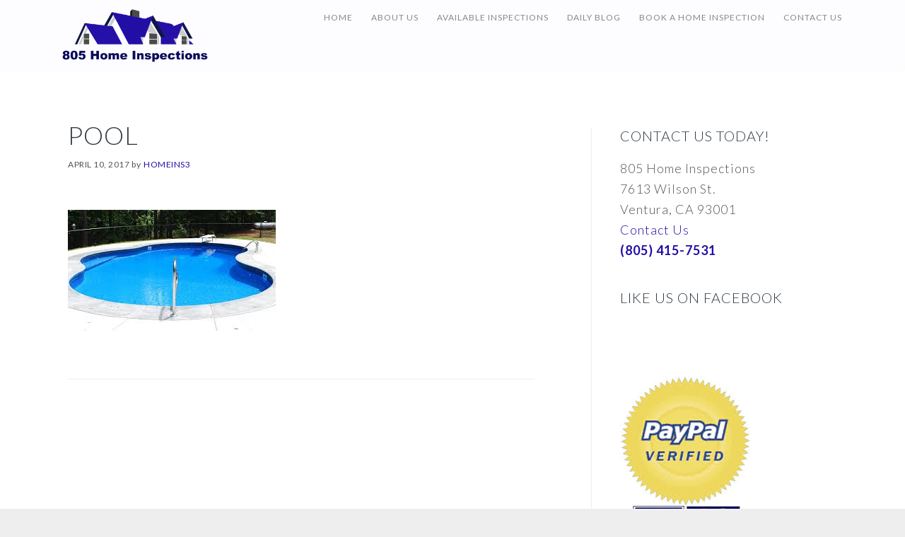

--- FILE ---
content_type: text/html; charset=UTF-8
request_url: https://805hi.com/services/pool-spa-inspections/pool/
body_size: 10122
content:
<!DOCTYPE html>
<html lang="en-US">
<head >
<meta charset="UTF-8" />
<meta name="viewport" content="width=device-width, initial-scale=1" />
		<script type="text/javascript">
			(function(window) {
				window.dm_redirect_to = function(){
					if( "" ){
						window.location.href = "";
					}else{
						window.location.reload();
					}
				};
				var document = window.document;
				var url = 'https://homeinspectorsites.com/dm-sso-endpoint/1767912289/?dm_action=domainmap-check-login-status&domain=805hi.com';
				var iframe = document.createElement('iframe');
				(iframe.frameElement || iframe).style.cssText =
						"width: 0; height: 0; border: 0";
				iframe.src = "javascript:false";
				var where = document.getElementsByTagName('script')[0];
				where.parentNode.insertBefore(iframe, where);
				var doc = iframe.contentWindow.document;
				doc.open().write('<body onload="'+
						'var js = document.createElement(\'script\');'+
						'js.src = \''+ url +'\';'+
						'document.body.appendChild(js);">');
				doc.close();

			}(parent.window));
		</script>
		<meta name='robots' content='index, follow, max-image-preview:large, max-snippet:-1, max-video-preview:-1' />
	<style>img:is([sizes="auto" i], [sizes^="auto," i]) { contain-intrinsic-size: 3000px 1500px }</style>
	
	<!-- This site is optimized with the Yoast SEO plugin v24.9 - https://yoast.com/wordpress/plugins/seo/ -->
	<title>Pool - 805 Home Inspections</title>
	<link rel="canonical" href="https://805hi.com/services/pool-spa-inspections/pool/" />
	<meta property="og:locale" content="en_US" />
	<meta property="og:type" content="article" />
	<meta property="og:title" content="Pool - 805 Home Inspections" />
	<meta property="og:url" content="https://805hi.com/services/pool-spa-inspections/pool/" />
	<meta property="og:site_name" content="805 Home Inspections" />
	<meta property="article:publisher" content="https://www.facebook.com/InspectorMikeHasty/" />
	<meta property="og:image" content="https://805hi.com/services/pool-spa-inspections/pool" />
	<meta property="og:image:width" content="294" />
	<meta property="og:image:height" content="171" />
	<meta property="og:image:type" content="image/jpeg" />
	<meta name="twitter:card" content="summary_large_image" />
	<script type="application/ld+json" class="yoast-schema-graph">{"@context":"https://schema.org","@graph":[{"@type":"WebPage","@id":"https://805hi.com/services/pool-spa-inspections/pool/","url":"https://805hi.com/services/pool-spa-inspections/pool/","name":"Pool - 805 Home Inspections","isPartOf":{"@id":"https://805hi.com/#website"},"primaryImageOfPage":{"@id":"https://805hi.com/services/pool-spa-inspections/pool/#primaryimage"},"image":{"@id":"https://805hi.com/services/pool-spa-inspections/pool/#primaryimage"},"thumbnailUrl":"https://805hi.com/wp-content/uploads/sites/52/2017/02/Pool.jpg","datePublished":"2017-04-10T00:21:23+00:00","breadcrumb":{"@id":"https://805hi.com/services/pool-spa-inspections/pool/#breadcrumb"},"inLanguage":"en-US","potentialAction":[{"@type":"ReadAction","target":["https://805hi.com/services/pool-spa-inspections/pool/"]}]},{"@type":"ImageObject","inLanguage":"en-US","@id":"https://805hi.com/services/pool-spa-inspections/pool/#primaryimage","url":"https://805hi.com/wp-content/uploads/sites/52/2017/02/Pool.jpg","contentUrl":"https://805hi.com/wp-content/uploads/sites/52/2017/02/Pool.jpg","width":294,"height":171},{"@type":"BreadcrumbList","@id":"https://805hi.com/services/pool-spa-inspections/pool/#breadcrumb","itemListElement":[{"@type":"ListItem","position":1,"name":"Home","item":"https://805hi.com/"},{"@type":"ListItem","position":2,"name":"Inspection Services Available","item":"https://805hi.com/services/"},{"@type":"ListItem","position":3,"name":"Pool and Spa Inspections","item":"https://805hi.com/services/pool-spa-inspections/"},{"@type":"ListItem","position":4,"name":"Pool"}]},{"@type":"WebSite","@id":"https://805hi.com/#website","url":"https://805hi.com/","name":"805 Home Inspections","description":"","publisher":{"@id":"https://805hi.com/#organization"},"potentialAction":[{"@type":"SearchAction","target":{"@type":"EntryPoint","urlTemplate":"https://805hi.com/?s={search_term_string}"},"query-input":{"@type":"PropertyValueSpecification","valueRequired":true,"valueName":"search_term_string"}}],"inLanguage":"en-US"},{"@type":"Organization","@id":"https://805hi.com/#organization","name":"805 Home Inspections","url":"https://805hi.com/","logo":{"@type":"ImageObject","inLanguage":"en-US","@id":"https://805hi.com/#/schema/logo/image/","url":"https://805hi.com/wp-content/uploads/sites/52/2017/06/SmallLogo.png","contentUrl":"https://805hi.com/wp-content/uploads/sites/52/2017/06/SmallLogo.png","width":"500","height":"302","caption":"805 Home Inspections"},"image":{"@id":"https://805hi.com/#/schema/logo/image/"},"sameAs":["https://www.facebook.com/InspectorMikeHasty/"]}]}</script>
	<!-- / Yoast SEO plugin. -->


<link rel='dns-prefetch' href='//fonts.googleapis.com' />
<link rel='dns-prefetch' href='//www.googletagmanager.com' />
<link rel="alternate" type="application/rss+xml" title="805 Home Inspections &raquo; Feed" href="https://805hi.com/feed/" />
<link rel="alternate" type="application/rss+xml" title="805 Home Inspections &raquo; Comments Feed" href="https://805hi.com/comments/feed/" />
<script type="text/javascript">
/* <![CDATA[ */
window._wpemojiSettings = {"baseUrl":"https:\/\/s.w.org\/images\/core\/emoji\/16.0.1\/72x72\/","ext":".png","svgUrl":"https:\/\/s.w.org\/images\/core\/emoji\/16.0.1\/svg\/","svgExt":".svg","source":{"concatemoji":"https:\/\/805hi.com\/wp-includes\/js\/wp-emoji-release.min.js?ver=6.8.3"}};
/*! This file is auto-generated */
!function(s,n){var o,i,e;function c(e){try{var t={supportTests:e,timestamp:(new Date).valueOf()};sessionStorage.setItem(o,JSON.stringify(t))}catch(e){}}function p(e,t,n){e.clearRect(0,0,e.canvas.width,e.canvas.height),e.fillText(t,0,0);var t=new Uint32Array(e.getImageData(0,0,e.canvas.width,e.canvas.height).data),a=(e.clearRect(0,0,e.canvas.width,e.canvas.height),e.fillText(n,0,0),new Uint32Array(e.getImageData(0,0,e.canvas.width,e.canvas.height).data));return t.every(function(e,t){return e===a[t]})}function u(e,t){e.clearRect(0,0,e.canvas.width,e.canvas.height),e.fillText(t,0,0);for(var n=e.getImageData(16,16,1,1),a=0;a<n.data.length;a++)if(0!==n.data[a])return!1;return!0}function f(e,t,n,a){switch(t){case"flag":return n(e,"\ud83c\udff3\ufe0f\u200d\u26a7\ufe0f","\ud83c\udff3\ufe0f\u200b\u26a7\ufe0f")?!1:!n(e,"\ud83c\udde8\ud83c\uddf6","\ud83c\udde8\u200b\ud83c\uddf6")&&!n(e,"\ud83c\udff4\udb40\udc67\udb40\udc62\udb40\udc65\udb40\udc6e\udb40\udc67\udb40\udc7f","\ud83c\udff4\u200b\udb40\udc67\u200b\udb40\udc62\u200b\udb40\udc65\u200b\udb40\udc6e\u200b\udb40\udc67\u200b\udb40\udc7f");case"emoji":return!a(e,"\ud83e\udedf")}return!1}function g(e,t,n,a){var r="undefined"!=typeof WorkerGlobalScope&&self instanceof WorkerGlobalScope?new OffscreenCanvas(300,150):s.createElement("canvas"),o=r.getContext("2d",{willReadFrequently:!0}),i=(o.textBaseline="top",o.font="600 32px Arial",{});return e.forEach(function(e){i[e]=t(o,e,n,a)}),i}function t(e){var t=s.createElement("script");t.src=e,t.defer=!0,s.head.appendChild(t)}"undefined"!=typeof Promise&&(o="wpEmojiSettingsSupports",i=["flag","emoji"],n.supports={everything:!0,everythingExceptFlag:!0},e=new Promise(function(e){s.addEventListener("DOMContentLoaded",e,{once:!0})}),new Promise(function(t){var n=function(){try{var e=JSON.parse(sessionStorage.getItem(o));if("object"==typeof e&&"number"==typeof e.timestamp&&(new Date).valueOf()<e.timestamp+604800&&"object"==typeof e.supportTests)return e.supportTests}catch(e){}return null}();if(!n){if("undefined"!=typeof Worker&&"undefined"!=typeof OffscreenCanvas&&"undefined"!=typeof URL&&URL.createObjectURL&&"undefined"!=typeof Blob)try{var e="postMessage("+g.toString()+"("+[JSON.stringify(i),f.toString(),p.toString(),u.toString()].join(",")+"));",a=new Blob([e],{type:"text/javascript"}),r=new Worker(URL.createObjectURL(a),{name:"wpTestEmojiSupports"});return void(r.onmessage=function(e){c(n=e.data),r.terminate(),t(n)})}catch(e){}c(n=g(i,f,p,u))}t(n)}).then(function(e){for(var t in e)n.supports[t]=e[t],n.supports.everything=n.supports.everything&&n.supports[t],"flag"!==t&&(n.supports.everythingExceptFlag=n.supports.everythingExceptFlag&&n.supports[t]);n.supports.everythingExceptFlag=n.supports.everythingExceptFlag&&!n.supports.flag,n.DOMReady=!1,n.readyCallback=function(){n.DOMReady=!0}}).then(function(){return e}).then(function(){var e;n.supports.everything||(n.readyCallback(),(e=n.source||{}).concatemoji?t(e.concatemoji):e.wpemoji&&e.twemoji&&(t(e.twemoji),t(e.wpemoji)))}))}((window,document),window._wpemojiSettings);
/* ]]> */
</script>
<link rel='stylesheet' id='imagey-free-spirit-css' href='https://805hi.com/wp-content/themes/imagely-free-spirit/style.css?ver=1.0.0' type='text/css' media='all' />
<style id='imagey-free-spirit-inline-css' type='text/css'>

		.site-header {background-color:  #fdfcff; border-bottom: none; }
		.nav-primary .genesis-nav-menu a:hover, 
		.nav-primary .genesis-nav-menu a:active {color:  #230fa6;}
		.genesis-nav-menu .sub-menu {background-color:  #230fa6;}
		.genesis-nav-menu .sub-menu a {border-color: #230fa6;}
		.genesis-nav-menu > li > ul::before {border-bottom-color: #230fa6;}
		.nav-primary .genesis-nav-menu .sub-menu a:hover, 
		.nav-primary .genesis-nav-menu .sub-menu a:active,
		.site-header.transparent .nav-primary .genesis-nav-menu .sub-menu a:hover,
		.site-header.transparent .nav-primary .genesis-nav-menu .sub-menu a:active {color:  #8fa7bf;}
		@media only screen and (max-width: 1024px) {
			.nav-primary .genesis-nav-menu a:hover, 
			.nav-primary .genesis-nav-menu a:active,
			.nav-primary .genesis-nav-menu .sub-menu a:hover, 
			.nav-primary .genesis-nav-menu .sub-menu a:active,
			.nav-primary .responsive-menu a:hover,
			.nav-primary .responsive-menu .current-menu-item > a,
			.nav-primary .responsive-menu .sub-menu a:hover,
			.nav-primary .responsive-menu .sub-menu a:focus,
			.site-header.transparent .genesis-nav-menu a:hover, 
			.site-header.transparent .genesis-nav-menu a:active, 
			.site-header.transparent .genesis-nav-menu .sub-menu a:hover, 
			.site-header.transparent .genesis-nav-menu .sub-menu a:active {color:  #230fa6;}

			.site-header, 
			.site-header.transparent {border-bottom-color: #230fa6; }
		}
		a,
		.author-box a,
		.archive-description a {color:  #230fa6;}
		a:hover, 
		a:focus,
		.author-box a:hover,
		.author-box a:focus,
		.archive-description a:hover,
		.archive-description a:focus {color:  #230fa6;}
		.footer-widgets .widget-title {color:  #4c4c4c;}
		.footer-widgets, 
		.site-footer {color:  #515151;}
		.footer-widgets a, 
		.footer-widgets .genesis-nav-menu a,
		.footer-widgets .entry-title a,
		.site-footer a,
		.site-footer .genesis-nav-menu a {color:  #628ce0;}
		.footer-widgets a:hover, 
		.footer-widgets a:active, 
		.footer-widgets .genesis-nav-menu a:active,
		.footer-widgets .genesis-nav-menu a:hover,
		.footer-widgets .entry-title a:hover,
  		.footer-widgets .entry-title a:focus,
		.site-footer a:hover, 
		.site-footer a:hover,
		.site-footer .genesis-nav-menu a:active,
		.site-footer .genesis-nav-menu a:hover {color:  #230fa6;}
		button,
		input[type="button"],
		input[type="reset"],
		input[type="submit"],
		.button,
		.content .widget .textwidget a.button,
		.entry-content a.button,
		.entry-content a.more-link,
		.footer-widgets button,
		.footer-widgets input[type="button"],
		.footer-widgets input[type="reset"],
		.footer-widgets input[type="submit"],
		.footer-widgets .button,
		.footer-widgets .entry-content a.more-link,
		.content .front-page-1 .widget a.button,
		.content .front-page-1 .widget .textwidget a.button,
		.front-page-1 button,
		.front-page-1 input[type="button"],
		.front-page-1 input[type="reset"],
		.front-page-1 input[type="submit"],
		.front-page-1 .entry-content a.button,
		.front-page-1 .entry-content a.more-link,
		.nav-primary li.highlight > a,
		.archive-pagination li a:hover,
		.archive-pagination li a:focus,
		.front-page .content .fa {background-color:  #230fa6;}
		button:hover,
		button:focus,
		input:hover[type="button"],
		input:focus[type="button"],
		input:hover[type="reset"],
		input:focus[type="reset"],
		input:hover[type="submit"],
		input:focus[type="submit"],
		.button:hover,
		.button:focus,
		.content .widget .textwidget a.button:hover,
		.content .widget .textwidget a.button:focus,
		.entry-content a.button:hover,
		.entry-content a.button:focus,
		.entry-content a.more-link:hover,
		.entry-content a.more-link:focus,
		.footer-widgets button:hover,
		.footer-widgets button:focus,
		.footer-widgets input:hover[type="button"],
		.footer-widgets input:focus[type="button"],
		.footer-widgets input:hover[type="reset"],
		.footer-widgets input:focus[type="reset"],
		.footer-widgets input:hover[type="submit"],
		.footer-widgets input:focus[type="submit"],
		.footer-widgets .button:hover,
		.footer-widgets .button:focus,
		.footer-widgets .entry-content a.more-link:hover,
		.footer-widgets .entry-content a.more-link:focus,
		.content .front-page-1 .widget a.button:hover,
		.content .front-page-1 .widget a.button:focus,
		.content .front-page-1 .widget .textwidget a.button:hover,
		.content .front-page-1 .widget .textwidget a.button:focus,
		.front-page-1 button:hover,
		.front-page-1 button:focus,
		.front-page-1 input:hover[type="button"],
		.front-page-1 input:focus[type="button"],
		.front-page-1 input:hover[type="reset"],
		.front-page-1 input:focus[type="reset"],
		.front-page-1 input:hover[type="submit"],
		.front-page-1 input:focus[type="submit"],
		.front-page-1 .entry-content a.button:hover,
		.front-page-1 .entry-content a.button:focus,
		.front-page-1 .entry-content a.more-link:hover,
		.front-page-1 .entry-content a.more-link:focus,
		.nav-primary li.highlight > a:hover,
		.nav-primary li.highlight > a:focus,
		.archive-pagination li a,
		.archive-pagination .active a {background-color:  #230fa6;}
</style>
<style id='wp-emoji-styles-inline-css' type='text/css'>

	img.wp-smiley, img.emoji {
		display: inline !important;
		border: none !important;
		box-shadow: none !important;
		height: 1em !important;
		width: 1em !important;
		margin: 0 0.07em !important;
		vertical-align: -0.1em !important;
		background: none !important;
		padding: 0 !important;
	}
</style>
<link rel='stylesheet' id='wp-block-library-css' href='https://805hi.com/wp-includes/css/dist/block-library/style.min.css?ver=6.8.3' type='text/css' media='all' />
<style id='classic-theme-styles-inline-css' type='text/css'>
/*! This file is auto-generated */
.wp-block-button__link{color:#fff;background-color:#32373c;border-radius:9999px;box-shadow:none;text-decoration:none;padding:calc(.667em + 2px) calc(1.333em + 2px);font-size:1.125em}.wp-block-file__button{background:#32373c;color:#fff;text-decoration:none}
</style>
<style id='global-styles-inline-css' type='text/css'>
:root{--wp--preset--aspect-ratio--square: 1;--wp--preset--aspect-ratio--4-3: 4/3;--wp--preset--aspect-ratio--3-4: 3/4;--wp--preset--aspect-ratio--3-2: 3/2;--wp--preset--aspect-ratio--2-3: 2/3;--wp--preset--aspect-ratio--16-9: 16/9;--wp--preset--aspect-ratio--9-16: 9/16;--wp--preset--color--black: #000000;--wp--preset--color--cyan-bluish-gray: #abb8c3;--wp--preset--color--white: #ffffff;--wp--preset--color--pale-pink: #f78da7;--wp--preset--color--vivid-red: #cf2e2e;--wp--preset--color--luminous-vivid-orange: #ff6900;--wp--preset--color--luminous-vivid-amber: #fcb900;--wp--preset--color--light-green-cyan: #7bdcb5;--wp--preset--color--vivid-green-cyan: #00d084;--wp--preset--color--pale-cyan-blue: #8ed1fc;--wp--preset--color--vivid-cyan-blue: #0693e3;--wp--preset--color--vivid-purple: #9b51e0;--wp--preset--gradient--vivid-cyan-blue-to-vivid-purple: linear-gradient(135deg,rgba(6,147,227,1) 0%,rgb(155,81,224) 100%);--wp--preset--gradient--light-green-cyan-to-vivid-green-cyan: linear-gradient(135deg,rgb(122,220,180) 0%,rgb(0,208,130) 100%);--wp--preset--gradient--luminous-vivid-amber-to-luminous-vivid-orange: linear-gradient(135deg,rgba(252,185,0,1) 0%,rgba(255,105,0,1) 100%);--wp--preset--gradient--luminous-vivid-orange-to-vivid-red: linear-gradient(135deg,rgba(255,105,0,1) 0%,rgb(207,46,46) 100%);--wp--preset--gradient--very-light-gray-to-cyan-bluish-gray: linear-gradient(135deg,rgb(238,238,238) 0%,rgb(169,184,195) 100%);--wp--preset--gradient--cool-to-warm-spectrum: linear-gradient(135deg,rgb(74,234,220) 0%,rgb(151,120,209) 20%,rgb(207,42,186) 40%,rgb(238,44,130) 60%,rgb(251,105,98) 80%,rgb(254,248,76) 100%);--wp--preset--gradient--blush-light-purple: linear-gradient(135deg,rgb(255,206,236) 0%,rgb(152,150,240) 100%);--wp--preset--gradient--blush-bordeaux: linear-gradient(135deg,rgb(254,205,165) 0%,rgb(254,45,45) 50%,rgb(107,0,62) 100%);--wp--preset--gradient--luminous-dusk: linear-gradient(135deg,rgb(255,203,112) 0%,rgb(199,81,192) 50%,rgb(65,88,208) 100%);--wp--preset--gradient--pale-ocean: linear-gradient(135deg,rgb(255,245,203) 0%,rgb(182,227,212) 50%,rgb(51,167,181) 100%);--wp--preset--gradient--electric-grass: linear-gradient(135deg,rgb(202,248,128) 0%,rgb(113,206,126) 100%);--wp--preset--gradient--midnight: linear-gradient(135deg,rgb(2,3,129) 0%,rgb(40,116,252) 100%);--wp--preset--font-size--small: 13px;--wp--preset--font-size--medium: 20px;--wp--preset--font-size--large: 36px;--wp--preset--font-size--x-large: 42px;--wp--preset--spacing--20: 0.44rem;--wp--preset--spacing--30: 0.67rem;--wp--preset--spacing--40: 1rem;--wp--preset--spacing--50: 1.5rem;--wp--preset--spacing--60: 2.25rem;--wp--preset--spacing--70: 3.38rem;--wp--preset--spacing--80: 5.06rem;--wp--preset--shadow--natural: 6px 6px 9px rgba(0, 0, 0, 0.2);--wp--preset--shadow--deep: 12px 12px 50px rgba(0, 0, 0, 0.4);--wp--preset--shadow--sharp: 6px 6px 0px rgba(0, 0, 0, 0.2);--wp--preset--shadow--outlined: 6px 6px 0px -3px rgba(255, 255, 255, 1), 6px 6px rgba(0, 0, 0, 1);--wp--preset--shadow--crisp: 6px 6px 0px rgba(0, 0, 0, 1);}:where(.is-layout-flex){gap: 0.5em;}:where(.is-layout-grid){gap: 0.5em;}body .is-layout-flex{display: flex;}.is-layout-flex{flex-wrap: wrap;align-items: center;}.is-layout-flex > :is(*, div){margin: 0;}body .is-layout-grid{display: grid;}.is-layout-grid > :is(*, div){margin: 0;}:where(.wp-block-columns.is-layout-flex){gap: 2em;}:where(.wp-block-columns.is-layout-grid){gap: 2em;}:where(.wp-block-post-template.is-layout-flex){gap: 1.25em;}:where(.wp-block-post-template.is-layout-grid){gap: 1.25em;}.has-black-color{color: var(--wp--preset--color--black) !important;}.has-cyan-bluish-gray-color{color: var(--wp--preset--color--cyan-bluish-gray) !important;}.has-white-color{color: var(--wp--preset--color--white) !important;}.has-pale-pink-color{color: var(--wp--preset--color--pale-pink) !important;}.has-vivid-red-color{color: var(--wp--preset--color--vivid-red) !important;}.has-luminous-vivid-orange-color{color: var(--wp--preset--color--luminous-vivid-orange) !important;}.has-luminous-vivid-amber-color{color: var(--wp--preset--color--luminous-vivid-amber) !important;}.has-light-green-cyan-color{color: var(--wp--preset--color--light-green-cyan) !important;}.has-vivid-green-cyan-color{color: var(--wp--preset--color--vivid-green-cyan) !important;}.has-pale-cyan-blue-color{color: var(--wp--preset--color--pale-cyan-blue) !important;}.has-vivid-cyan-blue-color{color: var(--wp--preset--color--vivid-cyan-blue) !important;}.has-vivid-purple-color{color: var(--wp--preset--color--vivid-purple) !important;}.has-black-background-color{background-color: var(--wp--preset--color--black) !important;}.has-cyan-bluish-gray-background-color{background-color: var(--wp--preset--color--cyan-bluish-gray) !important;}.has-white-background-color{background-color: var(--wp--preset--color--white) !important;}.has-pale-pink-background-color{background-color: var(--wp--preset--color--pale-pink) !important;}.has-vivid-red-background-color{background-color: var(--wp--preset--color--vivid-red) !important;}.has-luminous-vivid-orange-background-color{background-color: var(--wp--preset--color--luminous-vivid-orange) !important;}.has-luminous-vivid-amber-background-color{background-color: var(--wp--preset--color--luminous-vivid-amber) !important;}.has-light-green-cyan-background-color{background-color: var(--wp--preset--color--light-green-cyan) !important;}.has-vivid-green-cyan-background-color{background-color: var(--wp--preset--color--vivid-green-cyan) !important;}.has-pale-cyan-blue-background-color{background-color: var(--wp--preset--color--pale-cyan-blue) !important;}.has-vivid-cyan-blue-background-color{background-color: var(--wp--preset--color--vivid-cyan-blue) !important;}.has-vivid-purple-background-color{background-color: var(--wp--preset--color--vivid-purple) !important;}.has-black-border-color{border-color: var(--wp--preset--color--black) !important;}.has-cyan-bluish-gray-border-color{border-color: var(--wp--preset--color--cyan-bluish-gray) !important;}.has-white-border-color{border-color: var(--wp--preset--color--white) !important;}.has-pale-pink-border-color{border-color: var(--wp--preset--color--pale-pink) !important;}.has-vivid-red-border-color{border-color: var(--wp--preset--color--vivid-red) !important;}.has-luminous-vivid-orange-border-color{border-color: var(--wp--preset--color--luminous-vivid-orange) !important;}.has-luminous-vivid-amber-border-color{border-color: var(--wp--preset--color--luminous-vivid-amber) !important;}.has-light-green-cyan-border-color{border-color: var(--wp--preset--color--light-green-cyan) !important;}.has-vivid-green-cyan-border-color{border-color: var(--wp--preset--color--vivid-green-cyan) !important;}.has-pale-cyan-blue-border-color{border-color: var(--wp--preset--color--pale-cyan-blue) !important;}.has-vivid-cyan-blue-border-color{border-color: var(--wp--preset--color--vivid-cyan-blue) !important;}.has-vivid-purple-border-color{border-color: var(--wp--preset--color--vivid-purple) !important;}.has-vivid-cyan-blue-to-vivid-purple-gradient-background{background: var(--wp--preset--gradient--vivid-cyan-blue-to-vivid-purple) !important;}.has-light-green-cyan-to-vivid-green-cyan-gradient-background{background: var(--wp--preset--gradient--light-green-cyan-to-vivid-green-cyan) !important;}.has-luminous-vivid-amber-to-luminous-vivid-orange-gradient-background{background: var(--wp--preset--gradient--luminous-vivid-amber-to-luminous-vivid-orange) !important;}.has-luminous-vivid-orange-to-vivid-red-gradient-background{background: var(--wp--preset--gradient--luminous-vivid-orange-to-vivid-red) !important;}.has-very-light-gray-to-cyan-bluish-gray-gradient-background{background: var(--wp--preset--gradient--very-light-gray-to-cyan-bluish-gray) !important;}.has-cool-to-warm-spectrum-gradient-background{background: var(--wp--preset--gradient--cool-to-warm-spectrum) !important;}.has-blush-light-purple-gradient-background{background: var(--wp--preset--gradient--blush-light-purple) !important;}.has-blush-bordeaux-gradient-background{background: var(--wp--preset--gradient--blush-bordeaux) !important;}.has-luminous-dusk-gradient-background{background: var(--wp--preset--gradient--luminous-dusk) !important;}.has-pale-ocean-gradient-background{background: var(--wp--preset--gradient--pale-ocean) !important;}.has-electric-grass-gradient-background{background: var(--wp--preset--gradient--electric-grass) !important;}.has-midnight-gradient-background{background: var(--wp--preset--gradient--midnight) !important;}.has-small-font-size{font-size: var(--wp--preset--font-size--small) !important;}.has-medium-font-size{font-size: var(--wp--preset--font-size--medium) !important;}.has-large-font-size{font-size: var(--wp--preset--font-size--large) !important;}.has-x-large-font-size{font-size: var(--wp--preset--font-size--x-large) !important;}
:where(.wp-block-post-template.is-layout-flex){gap: 1.25em;}:where(.wp-block-post-template.is-layout-grid){gap: 1.25em;}
:where(.wp-block-columns.is-layout-flex){gap: 2em;}:where(.wp-block-columns.is-layout-grid){gap: 2em;}
:root :where(.wp-block-pullquote){font-size: 1.5em;line-height: 1.6;}
</style>
<link rel='stylesheet' id='google-fonts-css' href='//fonts.googleapis.com/css?family=Lato%3A300%2C300italic%2C400%2C400italic%2C700%2C900&#038;ver=1.0.0' type='text/css' media='all' />
<link rel='stylesheet' id='font-awesome-5-css' href='https://805hi.com/wp-content/plugins/bb-plugin/fonts/fontawesome/5.15.4/css/all.min.css?ver=2.8.6.2' type='text/css' media='all' />
<link rel='stylesheet' id='font-awesome-css' href='https://805hi.com/wp-content/plugins/bb-plugin/fonts/fontawesome/5.15.4/css/v4-shims.min.css?ver=2.8.6.2' type='text/css' media='all' />
<style id='akismet-widget-style-inline-css' type='text/css'>

			.a-stats {
				--akismet-color-mid-green: #357b49;
				--akismet-color-white: #fff;
				--akismet-color-light-grey: #f6f7f7;

				max-width: 350px;
				width: auto;
			}

			.a-stats * {
				all: unset;
				box-sizing: border-box;
			}

			.a-stats strong {
				font-weight: 600;
			}

			.a-stats a.a-stats__link,
			.a-stats a.a-stats__link:visited,
			.a-stats a.a-stats__link:active {
				background: var(--akismet-color-mid-green);
				border: none;
				box-shadow: none;
				border-radius: 8px;
				color: var(--akismet-color-white);
				cursor: pointer;
				display: block;
				font-family: -apple-system, BlinkMacSystemFont, 'Segoe UI', 'Roboto', 'Oxygen-Sans', 'Ubuntu', 'Cantarell', 'Helvetica Neue', sans-serif;
				font-weight: 500;
				padding: 12px;
				text-align: center;
				text-decoration: none;
				transition: all 0.2s ease;
			}

			/* Extra specificity to deal with TwentyTwentyOne focus style */
			.widget .a-stats a.a-stats__link:focus {
				background: var(--akismet-color-mid-green);
				color: var(--akismet-color-white);
				text-decoration: none;
			}

			.a-stats a.a-stats__link:hover {
				filter: brightness(110%);
				box-shadow: 0 4px 12px rgba(0, 0, 0, 0.06), 0 0 2px rgba(0, 0, 0, 0.16);
			}

			.a-stats .count {
				color: var(--akismet-color-white);
				display: block;
				font-size: 1.5em;
				line-height: 1.4;
				padding: 0 13px;
				white-space: nowrap;
			}
		
</style>
<script type="text/javascript" src="https://805hi.com/wp-includes/js/jquery/jquery.min.js?ver=3.7.1" id="jquery-core-js"></script>
<script type="text/javascript" src="https://805hi.com/wp-includes/js/jquery/jquery-migrate.min.js?ver=3.4.1" id="jquery-migrate-js"></script>
<link rel="https://api.w.org/" href="https://805hi.com/wp-json/" /><link rel="alternate" title="JSON" type="application/json" href="https://805hi.com/wp-json/wp/v2/media/432" /><link rel="EditURI" type="application/rsd+xml" title="RSD" href="https://805hi.com/xmlrpc.php?rsd" />
<meta name="generator" content="WordPress 6.8.3" />
<link rel='shortlink' href='https://805hi.com/?p=432' />
<link rel="alternate" title="oEmbed (JSON)" type="application/json+oembed" href="https://805hi.com/wp-json/oembed/1.0/embed?url=https%3A%2F%2F805hi.com%2Fservices%2Fpool-spa-inspections%2Fpool%2F" />
<link rel="alternate" title="oEmbed (XML)" type="text/xml+oembed" href="https://805hi.com/wp-json/oembed/1.0/embed?url=https%3A%2F%2F805hi.com%2Fservices%2Fpool-spa-inspections%2Fpool%2F&#038;format=xml" />
	<link rel="preconnect" href="https://fonts.googleapis.com">
	<link rel="preconnect" href="https://fonts.gstatic.com">
	<meta name="generator" content="Site Kit by Google 1.168.0" /><style type="text/css">.site-title a { background: url(https://805homeinspections.homeinspectorsites.com/wp-content/uploads/sites/52/2017/01/cropped-805-home-inspections-logo-full-1.png) no-repeat !important; }</style>
<link rel="icon" href="https://805hi.com/wp-content/uploads/sites/52/2017/04/cropped-Mini-Business-Logo-32x32.jpg" sizes="32x32" />
<link rel="icon" href="https://805hi.com/wp-content/uploads/sites/52/2017/04/cropped-Mini-Business-Logo-192x192.jpg" sizes="192x192" />
<link rel="apple-touch-icon" href="https://805hi.com/wp-content/uploads/sites/52/2017/04/cropped-Mini-Business-Logo-180x180.jpg" />
<meta name="msapplication-TileImage" content="https://805hi.com/wp-content/uploads/sites/52/2017/04/cropped-Mini-Business-Logo-270x270.jpg" />
	<style id="egf-frontend-styles" type="text/css">
		p {} h1 {} h2 {} h3 {} h4 {} h5 {} h6 {} 	</style>
	</head>
<body class="attachment wp-singular attachment-template-default attachmentid-432 attachment-jpeg wp-theme-genesis wp-child-theme-imagely-free-spirit fl-builder-2-8-6-2 custom-header header-image header-full-width content-sidebar genesis-breadcrumbs-hidden genesis-footer-widgets-hidden"><div class="site-container"><ul class="genesis-skip-link"><li><a href="#genesis-nav-primary" class="screen-reader-shortcut"> Skip to primary navigation</a></li><li><a href="#genesis-content" class="screen-reader-shortcut"> Skip to main content</a></li><li><a href="#genesis-sidebar-primary" class="screen-reader-shortcut"> Skip to primary sidebar</a></li></ul><header class="site-header"><div class="wrap"><div class="title-area"><p class="site-title"><a href="https://805hi.com/">805 Home Inspections</a></p></div><nav class="nav-primary" aria-label="Main" id="genesis-nav-primary"><div class="wrap"><ul id="menu-main-menu" class="menu genesis-nav-menu menu-primary"><li id="menu-item-23" class="menu-item menu-item-type-post_type menu-item-object-page menu-item-home menu-item-23"><a href="https://805hi.com/"><span >Home</span></a></li>
<li id="menu-item-22" class="menu-item menu-item-type-post_type menu-item-object-page menu-item-has-children menu-item-22"><a href="https://805hi.com/about-us/"><span >About Us</span></a>
<ul class="sub-menu">
	<li id="menu-item-309" class="menu-item menu-item-type-post_type menu-item-object-page menu-item-309"><a href="https://805hi.com/about-us/"><span >About our Inspectors</span></a></li>
	<li id="menu-item-293" class="menu-item menu-item-type-post_type menu-item-object-page menu-item-293"><a href="https://805hi.com/about-us/testimonials/"><span >Testimonials</span></a></li>
	<li id="menu-item-287" class="menu-item menu-item-type-post_type menu-item-object-page menu-item-287"><a href="https://805hi.com/sample-report/"><span >Sample Reports</span></a></li>
	<li id="menu-item-595" class="menu-item menu-item-type-post_type menu-item-object-page menu-item-595"><a href="https://805hi.com/technology-for-better-inspections/"><span >Technology for Better Inspections</span></a></li>
</ul>
</li>
<li id="menu-item-21" class="menu-item menu-item-type-post_type menu-item-object-page menu-item-has-children menu-item-21"><a href="https://805hi.com/services/"><span >Available Inspections</span></a>
<ul class="sub-menu">
	<li id="menu-item-306" class="menu-item menu-item-type-post_type menu-item-object-page menu-item-306"><a href="https://805hi.com/services/"><span >Inspection Services Available</span></a></li>
	<li id="menu-item-272" class="menu-item menu-item-type-post_type menu-item-object-page menu-item-272"><a href="https://805hi.com/post-258/"><span >What&#8217;s Inspected</span></a></li>
	<li id="menu-item-355" class="menu-item menu-item-type-post_type menu-item-object-page menu-item-355"><a href="https://805hi.com/services/real-estate-investment-inspections/"><span >Real Estate Investment Inspections</span></a></li>
	<li id="menu-item-354" class="menu-item menu-item-type-post_type menu-item-object-page menu-item-354"><a href="https://805hi.com/services/property-owner-inspections/"><span >Property Owner Inspections</span></a></li>
	<li id="menu-item-356" class="menu-item menu-item-type-post_type menu-item-object-page menu-item-356"><a href="https://805hi.com/services/pre-sale-inspections/"><span >Pre-Sale Inspections</span></a></li>
	<li id="menu-item-353" class="menu-item menu-item-type-post_type menu-item-object-page menu-item-353"><a href="https://805hi.com/services/landlord-rental-inspections/"><span >Landlord Rental Inspections</span></a></li>
	<li id="menu-item-271" class="menu-item menu-item-type-post_type menu-item-object-page menu-item-271"><a href="https://805hi.com/services/foundation-certification/"><span >Manufactured Home Inspections</span></a></li>
	<li id="menu-item-352" class="menu-item menu-item-type-post_type menu-item-object-page menu-item-352"><a href="https://805hi.com/services/pool-spa-inspections/"><span >Pool and Spa Inspections</span></a></li>
	<li id="menu-item-275" class="menu-item menu-item-type-post_type menu-item-object-page menu-item-275"><a href="https://805hi.com/services/mold/"><span >Mold Inspections</span></a></li>
	<li id="menu-item-274" class="menu-item menu-item-type-post_type menu-item-object-page menu-item-274"><a href="https://805hi.com/home-inspection-standards-of-practice/"><span >Standards of Practice</span></a></li>
	<li id="menu-item-273" class="menu-item menu-item-type-post_type menu-item-object-page menu-item-273"><a href="https://805hi.com/buy-back-guarantee/"><span >Buy Back Guarantee</span></a></li>
</ul>
</li>
<li id="menu-item-20" class="menu-item menu-item-type-post_type menu-item-object-page menu-item-20"><a href="https://805hi.com/blog/"><span >Daily Blog</span></a></li>
<li id="menu-item-243" class="menu-item menu-item-type-post_type menu-item-object-page menu-item-243"><a href="https://805hi.com/book-a-home-inspection/"><span >Book A Home Inspection</span></a></li>
<li id="menu-item-19" class="menu-item menu-item-type-post_type menu-item-object-page menu-item-has-children menu-item-19"><a href="https://805hi.com/contact-us/"><span >Contact Us</span></a>
<ul class="sub-menu">
	<li id="menu-item-291" class="menu-item menu-item-type-post_type menu-item-object-page menu-item-291"><a href="https://805hi.com/home-inspection-authorization/"><span >Home Inspection Authorization</span></a></li>
	<li id="menu-item-647" class="menu-item menu-item-type-post_type menu-item-object-page menu-item-647"><a href="https://805hi.com/commercial-inspection-authorization/"><span >Commercial Inspection Authorization</span></a></li>
	<li id="menu-item-292" class="menu-item menu-item-type-post_type menu-item-object-page menu-item-292"><a href="https://805hi.com/book-a-home-inspection/"><span >Book A Home Inspection</span></a></li>
</ul>
</li>
</ul></div></nav></div></header><div class="site-inner"><div class="content-sidebar-wrap"><main class="content" id="genesis-content"><article class="post-432 attachment type-attachment status-inherit entry" aria-label="Pool"><header class="entry-header"><h1 class="entry-title">Pool</h1>
<p class="entry-meta"><time class="entry-time">April 10, 2017</time> by <span class="entry-author"><a href="https://805hi.com/author/homeins3/" class="entry-author-link" rel="author"><span class="entry-author-name">homeins3</span></a></span>  </p></header><div class="entry-content"><p class="attachment"><a href='https://805hi.com/wp-content/uploads/sites/52/2017/02/Pool.jpg'><img decoding="async" width="294" height="171" src="https://805hi.com/wp-content/uploads/sites/52/2017/02/Pool.jpg" class="attachment-medium size-medium" alt="" /></a></p>
</div><footer class="entry-footer"></footer></article></main><aside class="sidebar sidebar-primary widget-area" role="complementary" aria-label="Primary Sidebar" id="genesis-sidebar-primary"><h2 class="genesis-sidebar-title screen-reader-text">Primary Sidebar</h2><section id="text-5" class="widget widget_text"><div class="widget-wrap"><h3 class="widgettitle widget-title">CONTACT US TODAY!</h3>
			<div class="textwidget"><p>805 Home Inspections<br />
7613 Wilson St.<br />
Ventura, CA 93001<br />
<a href="http://805homeinspections.homeinspectorsites.com/contact-us/">Contact Us</a><br />
<a href="tel://805-415-7531/"><strong>(805) 415-7531</strong></a></p>
</div>
		</div></section>
<section id="text-6" class="widget widget_text"><div class="widget-wrap"><h3 class="widgettitle widget-title">Like Us On Facebook</h3>
			<div class="textwidget"><div id="fb-root"></div>
<p><script>(function(d, s, id) {
  var js, fjs = d.getElementsByTagName(s)[0];
  if (d.getElementById(id)) return;
  js = d.createElement(s); js.id = id;
  js.src = "http://connect.facebook.net/en_US/sdk.js#xfbml=1&version=v2.8";
  fjs.parentNode.insertBefore(js, fjs);
}(document, 'script', 'facebook-jssdk'));</script></p>
<div class="fb-like" data-href="https://www.facebook.com/InspectorMikeHasty/" data-layout="button_count" data-action="like" data-size="large" data-show-faces="false" data-share="true"></div>
</div>
		</div></section>
<section id="text-7" class="widget widget_text"><div class="widget-wrap">			<div class="textwidget"><p><a href="https://www.paypal.me/805HomeInspections" target="_blank" rel="noopener"><br />
<img loading="lazy" decoding="async" class="size-full wp-image-224 alignleft" src="http://805homeinspections.homeinspectorsites.com/wp-content/uploads/sites/52/2017/01/Paypal.jpg" alt="PayPal Verified Retailer logo" width="185" height="273" /><br />
</a></p>
</div>
		</div></section>
<section id="text-8" class="widget widget_text"><div class="widget-wrap">			<div class="textwidget"><div id="yelp-biz-badge-rrc-1qVk4W7_soD6C3UvgiuEig">
<a href="http://yelp.com/biz/805-home-inspections-ventura?utm_medium=badge_star_rating_reviews&amp;utm_source=biz_review_badge" target="_blank">Check out 805 Home Inspections on Yelp</a>
</div>
<p>    <script>(function(d, t) {var g = d.createElement(t);var s = d.getElementsByTagName(t)[0];g.id = "yelp-biz-badge-script-rrc-1qVk4W7_soD6C3UvgiuEig";g.src = "http://yelp.com/biz_badge_js/en_US/rrc/1qVk4W7_soD6C3UvgiuEig.js";s.parentNode.insertBefore(g, s);}(document, 'script'));</script></p>
</div>
		</div></section>
<section id="featured-post-3" class="widget featured-content featuredpost"><div class="widget-wrap"><h3 class="widgettitle widget-title">Latest from the Blog</h3>
<article class="post-58 post type-post status-publish format-standard has-post-thumbnail category-energy category-inspection category-saving-money entry" aria-label="10 Easy Ways to Save Money and Energy in Your Home"><header class="entry-header"><h4 class="entry-title"><a href="https://805hi.com/2016/10/12/10-easy-ways-to-save-money-and-energy-in-your-home/">10 Easy Ways to Save Money and Energy in Your Home</a></h4></header><div class="entry-content"><p>Drastic reductions in energy costs can be achieved through very simple changes, most of which homeowners can do themselves.</p>
</div></article><article class="post-55 post type-post status-publish format-standard has-post-thumbnail category-security entry" aria-label="Making Your Home Burglar-Resistant"><header class="entry-header"><h4 class="entry-title"><a href="https://805hi.com/2016/10/12/making-your-home-burglar-resistant/">Making Your Home Burglar-Resistant</a></h4></header><div class="entry-content"><p>There are a number of measures that homeowners can take to ensure that their homes are not attractive to burglars.</p>
</div></article><article class="post-47 post type-post status-publish format-standard has-post-thumbnail category-construction category-inspection entry" aria-label="Helpful Tips for First-Time Home Buyers"><header class="entry-header"><h4 class="entry-title"><a href="https://805hi.com/2016/10/12/helpful-tips-for-first-time-home-buyers/">Helpful Tips for First-Time Home Buyers</a></h4></header><div class="entry-content"><p>If you want to build a new home, there are important things you need to know to make sure your rights are protected.</p>
</div></article></div></section>
</aside></div></div><footer class="site-footer"><div class="wrap">	<p>Copyright &copy; 2026 <a href="https://805hi.com/" rel="home">805 Home Inspections</a>. All rights reserved. </p>
	<nav class="nav-secondary" aria-label="Secondary"><div class="wrap"><ul id="menu-main-menu-1" class="menu genesis-nav-menu menu-secondary"><li class="menu-item menu-item-type-post_type menu-item-object-page menu-item-home menu-item-23"><a href="https://805hi.com/"><span >Home</span></a></li>
<li class="menu-item menu-item-type-post_type menu-item-object-page menu-item-22"><a href="https://805hi.com/about-us/"><span >About Us</span></a></li>
<li class="menu-item menu-item-type-post_type menu-item-object-page menu-item-21"><a href="https://805hi.com/services/"><span >Available Inspections</span></a></li>
<li class="menu-item menu-item-type-post_type menu-item-object-page menu-item-20"><a href="https://805hi.com/blog/"><span >Daily Blog</span></a></li>
<li class="menu-item menu-item-type-post_type menu-item-object-page menu-item-243"><a href="https://805hi.com/book-a-home-inspection/"><span >Book A Home Inspection</span></a></li>
<li class="menu-item menu-item-type-post_type menu-item-object-page menu-item-19"><a href="https://805hi.com/contact-us/"><span >Contact Us</span></a></li>
</ul></div></nav></div></footer></div><script type="speculationrules">
{"prefetch":[{"source":"document","where":{"and":[{"href_matches":"\/*"},{"not":{"href_matches":["\/wp-*.php","\/wp-admin\/*","\/wp-content\/uploads\/sites\/52\/*","\/wp-content\/*","\/wp-content\/plugins\/*","\/wp-content\/themes\/imagely-free-spirit\/*","\/wp-content\/themes\/genesis\/*","\/*\\?(.+)"]}},{"not":{"selector_matches":"a[rel~=\"nofollow\"]"}},{"not":{"selector_matches":".no-prefetch, .no-prefetch a"}}]},"eagerness":"conservative"}]}
</script>
<script type="text/javascript" src="https://805hi.com/wp-content/themes/genesis/lib/js/skip-links.min.js?ver=3.6.0" id="skip-links-js"></script>
<script type="text/javascript" id="imagely-responsive-menu-js-extra">
/* <![CDATA[ */
var ImagelyL10n = {"mainMenu":"Menu","subMenu":"Menu"};
/* ]]> */
</script>
<script type="text/javascript" src="https://805hi.com/wp-content/themes/imagely-free-spirit/js/imagely-responsive-menu.js?ver=1.0.0" id="imagely-responsive-menu-js"></script>
</body></html>

<!--
Performance optimized by W3 Total Cache. Learn more: https://www.boldgrid.com/w3-total-cache/

Page Caching using Disk: Enhanced 

Served from: 805hi.com @ 2026-01-08 22:44:49 by W3 Total Cache
-->

--- FILE ---
content_type: text/css
request_url: https://805hi.com/wp-content/themes/imagely-free-spirit/style.css?ver=1.0.0
body_size: 12638
content:
/*****************************************************************************
 * 
 *  THEME COMMENT
 * 
 * 	Theme Name: Imagely Free Spirit
 * 	Theme URI: https://www.imagely.com/wordpress-photography-themes/free-spirit
 * 	Description: A Genesis child theme for photographers who crave wide spaces, with big featued image and widgetized home page.
 * 	Text Domain: imagely-free-spirit
 * 	Author: Imagely
 * 	Author URI: https://www.imagely.com
 * 	Version: 1.0.1
 * 	Template: genesis
 * 	Template Version: 2.0+
 * 	License: GPL-2.0+
 * 	License URI: http://www.opensource.org/licenses/gpl-license.php 
 *
 *  @WP: Home Inspector Pro customizations version 0.5
 *
 *  TABLE OF CONTENTS
 * 
 *		1: RESET
 *			1.1 Baseline Normalize
 *			1.2 Box Sizing
 *			1.3 Float ClearinG
 *		2: TYPOGRAPHY
 *			2.1 Typographical Elements
 *			2.2 Headings
 *		3: LAYOUT
 *			3.1 Site Containers
 *			3.2 Site Inner
 *			3.3 Column Classes
 *		4: HEADER
 *			4.1 Site Header
 *			4.2 Title Area and Description
 *		5: NAVIGATION
 *			5.1 Main Navigation
 *			5.2 Primary Navigation
 *			5.3 Secondary Navigation
 *			5.4 Responsive Navigation
 *			5.5 Accessible Navigations
 *		6: CONTENT
 *			6.1 Entries
 *			6.2 Pagination
 *			6.3 Comments
 *		7: SIDEBAR
 *		8: FOOTER
 *			8.1 Site Footer
 *			8.2 Footer Widgets
 *		9: WIDGETS
 *			9.1 Widgets
 *			9.2 After Entry Widget
 *			9.3 Featured Page and Post Widgets
 *		10: ELEMENTS
 *			10.1 Objects
 *			10.2 Gallery
 *			10.3 Forms
 *			10.4 Tables
 *		11: OTHER
 *			11.1 Common Classes
 *			11.2 Third Party Plugins
 *		12: FRONT PAGE
 *			12.1 Front Page 1
 *			12.2 Front Page 2
 *			12.3 Front Page 3
 *			12.4 Front Page 4
 *			12.5 Flexible Widgets
 *			12.6 Front Featured Page Widget - Image Left/Right
 *			12.7 Front Featured Page Widget - Image Center
 *			12.8 Front Featured Page Widget - Image Align None
 *			12.9 Front Featured Posts Widget - Image Left/Right
 *			12.10 Front Featured Posts Widget - Image Center
 *			12.11 Front Featured Posts Widget - Image Align None
 *		13: PAGE SPECIFIC CSS
 *			13.1 Page Template: Blog Masonry and Blog Masonry 2
 *			13.2 Page Template: Blog Grid
 *			13.3 Page/Post Template: Featured Image
 *		14: THEME SPECIFIC CSS **	
 *		15: MEDIA QUERIES
 *			14.1 Max Width 1024px
 *			14.2 Max Width 800px
 *			14.3 Max Width 640px
 *			14.4 Theme Specific Media Queries **
 *              16: @WP: Home Inspector Pro Customizations
 *
 *		** 'Theme specific' CSS: Imagely themes are managed from common 
 *		SASS files, using variables and gulp tasks to adjust which CSS 
 *		gets compiled for each theme. Variables are useful for css rules 
 *		that consistently vary from theme to theme. But periodically a 
 *		theme just needs a few special rules. Rather than adjust our SASS 
 *		framework, we just add those rules to the theme specific css 
 *		sections.  
 *
 * 
 *****************************************************************************/
/*****************************************************************************
 * 
 * 1: RESET
 * 			
 *****************************************************************************/
/* ---------- 1.1 Baseline Normalize (MIT License | git.io/normalize) ----------- */
html {
   font-family: sans-serif;
   -webkit-text-size-adjust: 100%;
       -ms-text-size-adjust: 100%;
}

body {
   margin: 0;
}

article,
aside,
details,
figcaption,
figure,
footer,
header,
hgroup,
main,
nav,
section,
summary {
   display: block;
}

audio,
canvas,
progress,
video {
   display: inline-block;
   vertical-align: baseline;
}

audio:not([controls]) {
   display: none;
   height: 0;
}

[hidden],
template {
   display: none;
}

a {
   background: 0 0;
}

a:active,
a:hover {
   outline: 0;
}

abbr[title] {
   border-bottom: 1px dotted;
}

b,
strong {
   font-weight: 600;
}

dfn {
   font-style: italic;
}

h1 {
   font-size: 2em;
   margin: .67em 0;
}

mark {
   background: #ff0;
   color: #333;
}

small {
   font-size: 80%;
}

sub,
sup {
   font-size: 75%;
   line-height: 0;
   position: relative;
   vertical-align: baseline;
}

sup {
   top: -.5em;
}

sub {
   bottom: -.25em;
}

img {
   border: 0;
}

svg:not(:root) {
   overflow: hidden;
}

figure {
   margin: 1em 40px;
}

hr {
   box-sizing: content-box;
   height: 0;
}

pre {
   overflow: auto;
}

code,
kbd,
pre,
samp {
   font-family: monospace,monospace;
   font-size: 1em;
}

button,
input,
optgroup,
select,
textarea {
   color: inherit;
   font: inherit;
   margin: 0;
}

button {
   overflow: visible;
}

button,
select {
   text-transform: none;
}

button,
html input[type=button],
input[type=reset],
input[type=submit] {
   -webkit-appearance: button;
   cursor: pointer;
}

button[disabled],
html input[disabled] {
   cursor: default;
}

button::-moz-focus-inner,
input::-moz-focus-inner {
   border: 0;
   padding: 0;
}

input {
   line-height: normal;
}

input[type=checkbox],
input[type=radio] {
   box-sizing: border-box;
   padding: 0;
}

input[type=number]::-webkit-inner-spin-button,
input[type=number]::-webkit-outer-spin-button {
   height: auto;
}

input[type=search] {
   -webkit-appearance: textfield;
   box-sizing: content-box;
}

input[type=search]::-webkit-search-cancel-button,
input[type=search]::-webkit-search-decoration {
   -webkit-appearance: none;
}

fieldset {
   border: 1px solid silver;
   margin: 0 2px;
   padding: .35em .625em .75em;
}

legend {
   border: 0;
   padding: 0;
}

textarea {
   overflow: auto;
}

optgroup {
   font-weight: 600;
}

table {
   border-collapse: collapse;
   border-spacing: 0;
}

td,
th {
   padding: 0;
}

/* ---------- 1.2 Box Sizing ---------- */
*,
input[type='search'] {
   box-sizing: border-box;
}

/* ---------- 1.3 Float Clearing ---------- */
.author-box:before,
.clearfix:before,
.entry:before,
.entry-content:before,
.footer-widgets:before,
.nav-primary:before,
.nav-secondary:before,
.pagination:before,
.site-container:before,
.site-footer:before,
.site-header:before,
.site-inner:before,
.widget:before,
.wrap:before {
   content: ' ';
   display: table;
}

.author-box:after,
.clearfix:after,
.entry:after,
.entry-content:after,
.footer-widgets:after,
.nav-primary:after,
.nav-secondary:after,
.pagination:after,
.site-container:after,
.site-footer:after,
.site-header:after,
.site-inner:after,
.widget:after,
.wrap:after {
   clear: both;
   content: ' ';
   display: table;
}

/*****************************************************************************
 * 
 * 2: TYPOGRAPHY
 * 			
 *****************************************************************************/
/* ---------- 2.1 Typographical Elements ---------- */
/* 10px browser default */
html {
   font-size: 62.5%;
}

/* Chrome fix */
body > div {
   font-size: 1.8rem;
   font-size: 18px;
}

body {
   background-color: #eee;
   color: #555;
   font-family: 'Lato', sans-serif;
   font-size: 1.8rem;
   font-size: 18px;
   font-weight: 300;
   letter-spacing: 1px;
   line-height: 1.625;
   margin: 0;
}

a,
button,
input:focus,
input[type='button'],
input[type='reset'],
input[type='submit'],
textarea:focus,
.button,
.gallery img {
   -webkit-transition: all .1s ease-in-out;
           transition: all .1s ease-in-out;
}

::-moz-selection {
   background-color: #000;
   color: #fff;
}

::selection {
   background-color: #000;
   color: #fff;
}

a {
   color: #1cb495;
   text-decoration: none;
}

a:hover,
a:focus {
   color: #83d3c9;
   text-decoration: none;
}

p {
   margin: 0 0 30px;
   padding: 0;
}

ol,
ul {
   margin: 0;
   padding: 0;
}

li {
   list-style-type: none;
}

b,
strong {
   font-weight: 700;
}

blockquote {
   margin: 40px;
}

blockquote::before {
   content: '\201C';
   display: block;
   font-size: 3rem;
   font-size: 30px;
   font-size: 30px;
   font-style: italic;
   height: 0;
   left: -20px;
   position: relative;
   top: -10px;
}

cite,
em,
i {
   font-style: italic;
   word-wrap: break-word;
}

hr {
   border: 0;
   border-bottom: 1px solid #eee;
   border-collapse: collapse;
   clear: left;
   margin: 0 0 40px;
   padding-top: 40px;
}

/* ---------- 2.2 Headings ---------- */
h1,
h2,
h3,
h4,
h5,
h6 {
   color: #2e3842;
   font-family: 'Lato', sans-serif;
   font-weight: 300;
   letter-spacing: 1px;
   line-height: 1.2;
   margin: 0 0 20px;
   text-transform: uppercase;
}

h1 {
   font-size: 3.2rem;
   font-size: 32px;
}

h2 {
   font-size: 2.6rem;
   font-size: 26px;
}

h3 {
   font-size: 2.4rem;
   font-size: 24px;
}

h4 {
   font-size: 2rem;
   font-size: 20px;
}

h5 {
   font-size: 1.8rem;
   font-size: 18px;
}

h6 {
   font-size: 1.6rem;
   font-size: 16px;
}

/*****************************************************************************
 * 
 * 3: LAYOUT
 * 			
 *****************************************************************************/
/* ---------- 3.1 Site Container ---------- */
.site-container {
   -webkit-animation: fadein 1s;
           animation: fadein 1s;
   background-color: #fff;
   box-shadow: none;
   margin: 0;
   max-width: 100%;
   width: 100%;
}

@-webkit-keyframes fadein {
   from {
      opacity: 0;
   }
   to {
      opacity: 1;
   }
}

@keyframes fadein {
   from {
      opacity: 0;
   }
   to {
      opacity: 1;
   }
}

/* ---------- 3.2 Site Inner ---------- */

/* @WP: Changed margin from 150px auto. */

.site-inner {
   clear: both;
   margin: 50px auto;
   max-width: 100%;
   padding: 20px;
   width: 960px;
}

/* @WP: Changed margin from 150px auto. */

.content-sidebar .site-inner {
   margin: 50px auto;
   max-width: 85%;
   padding: 20px 0;
   width: 85%;
}

.content-sidebar .content {
   float: left;
   padding: 0 80px 0 0;
   width: 68%;
}

/* ---------- 3.3 Column Classes ---------- */
.one-half,
.one-third,
.two-thirds,
.one-fourth,
.two-fourths,
.three-fourths,
.one-sixth,
.two-sixths,
.three-sixths,
.four-sixths,
.five-sixths {
   float: left;
   margin-left: 2.564102564102564%;
}

.one-half,
.two-fourths,
.three-sixths {
   width: 48.717948717948715%;
}

.one-third,
.two-sixths {
   width: 31.623931623931625%;
}

.two-thirds,
.four-sixths {
   width: 65.81196581196582%;
}

.one-fourth {
   width: 23.076923076923077%;
}

.three-fourths {
   width: 74.35897435897436%;
}

.one-sixth {
   width: 14.52991452991453%;
}

.five-sixths {
   width: 82.90598290598291%;
}

.first {
   clear: both;
   margin-left: 0;
}

/*****************************************************************************
 * 
 * 4: HEADER
 * 			
 *****************************************************************************/
/* ---------- 4.1 Site Header ---------- */

/* @WP: Changed position from fixed. */

.site-header {
   background-color: #fbfafc;
   border-bottom: 1px #fafafa solid;
   box-shadow: 0 1px 2px -2px rgba(34, 25, 25, .3);
   line-height: 30px;
   min-height: 50px;
   padding: 0 40px;
   position: scroll;
   top: 0;
   width: 100%;
   z-index: 999;
}

.site-header.transparent {
   background-color: transparent;
   border-bottom: none;
   -webkit-transition: all .2s ease-in-out;
           transition: all .2s ease-in-out;
}

.site-header.transparent > .wrap {
   border-bottom: 1px #ddd solid;
}

.site-header.transparent .nav-primary {
   background-color: transparent;
}

.site-header.transparent .site-title a,
.site-header.transparent .site-title a:hover,
.site-header.transparent .site-title a:focus {
   color: #fff;
}

.site-header.transparent .genesis-nav-menu a {
   color: #fff;
}

.site-header.transparent .genesis-nav-menu a:hover,
.site-header.transparent .genesis-nav-menu a:active {
   color: #fff;
}

.site-header.transparent .genesis-nav-menu .sub-menu a {
   color: #fff;
}

.site-header.transparent .genesis-nav-menu .sub-menu a:hover,
.site-header.transparent .genesis-nav-menu .sub-menu a:active {
   color: #eee;
}

.admin-bar .site-header {
   top: 32px;
}

.site-header > .wrap {
   margin: 0 auto;
   width: 92%;
}

/* ---------- 4.2 Site Title and Description ---------- */
.title-area {
   background-color: transparent;
   float: left;
   min-height: 0;
   padding: 0;
   text-align: left;
}

.site-title {
   background-color: transparent;
   font-family: 'Lato', sans-serif;
   font-size: 2rem;
   font-size: 20px;
   font-weight: 400;
   letter-spacing: 2px;
   line-height: 50px;
   margin-bottom: 0;
   padding: 0;
   text-transform: uppercase;
}

.site-title a,
.site-title a:hover,
.site-title a:focus {
   background-color: transparent;
   color: #888;
   line-height: 30px;
}

.header-image .site-title {
   padding-top: 0;
   text-indent: -9999px;
}

/* @WP: Changed height from 50px; changed margin from 0; changed width from 400px */

.header-image .site-title > a {
   background-position: left center !important;
   background-size: contain !important;
   display: inline;
   float: left;
   height: 76px;
   margin: 12px 0;
   padding: 0;
   width: 360px;
}

.site-description {
   color: #888;
   display: block;
   font-size: 1.6rem;
   font-size: 16px;
   font-weight: 300;
   height: 0;
   margin-bottom: 0;
   text-indent: -9999px;
   text-transform: uppercase;
}

.header-image .site-description {
   height: 0;
   text-indent: -9999px;
}

/*****************************************************************************
 * 
 * 5: NAVIGATION
 * 			
 *****************************************************************************/
/* ----------  5.1 All Nav Menus ---------- */
.genesis-nav-menu {
   clear: both;
   font-weight: 400;
   letter-spacing: 3px;
   width: 100%;
}

.genesis-nav-menu .menu-item {
   display: inline-block;
   text-align: left;
}

.genesis-nav-menu .menu-item:hover {
   position: static;
}

.genesis-nav-menu .menu-item:hover > .sub-menu {
   left: auto;
   line-height: 1;
   opacity: 1;
}

.genesis-nav-menu a {
   color: #888;
   display: block;
   font-size: 1.2rem;
   font-size: 12px;
   font-size: 12px;
   letter-spacing: 1px;
   padding: 10px;
   text-transform: uppercase;
}

.genesis-nav-menu a:hover {
   color: #1cb495;
}

.genesis-nav-menu .sub-menu {
   background-color: #83d3c9;
   left: -9999px;
   margin-top: 0;
   opacity: 0;
   position: absolute;
   width: 180px;
   z-index: 9999;
}

.genesis-nav-menu .sub-menu a {
   border: 1px solid #88d8ce;
   border-top: 0;
   color: #fff;
   padding: 15px;
   position: relative;
   width: 180px;
}

.genesis-nav-menu .sub-menu a:hover,
.genesis-nav-menu .sub-menu a:active {
   color: #eee;
}

.genesis-nav-menu .sub-menu .sub-menu {
   margin: -43px 0 0 -179px;
}

.genesis-nav-menu > li > ul::before {
   border-bottom: solid .5em #83d3c9;
   border-left: solid .5em transparent;
   border-right: solid .5em transparent;
   content: '';
   left: .75em;
   position: absolute;
   top: -.45em;
}

/* ---------- 5.2 Primary Nav Menu Only ---------- */

/* @WP: Changed margin-top from 0 */

.nav-primary {
   background-color: transparent;
/*   float: right; 
   margin-top: 25px;  */
   float: left;
   text-align: right;
}

.nav-primary li.highlight > a {
   background-color: #1cb495;
   color: #fff;
   margin-left: 15px;
   padding-left: 15px;
   padding-right: 15px;
}

.nav-primary li.highlight > a:hover,
.nav-primary li.highlight > a:focus {
   background-color: #36ceaf;
   color: #fff;
}

.nav-primary .highlight > .sub-menu {
   margin-left: 15px;
}

.nav-primary .genesis-nav-menu li li {
   margin-left: 0;
}

/* ---------- 5.3 Secondary Nav Menu Only ---------- */
.nav-secondary {
   margin-top: 10px;
}

.nav-secondary .genesis-nav-menu a {
   margin-left: 10px;
   margin-right: 10px;
   padding: 0;
}

/* ---------- 5.4 Responsive Navigation ---------- */
.responsive-menu-icon {
   cursor: pointer;
   display: none;
   margin-bottom: 5px;
   text-align: left;
}
/*
.responsive-menu-icon::before {
  color: #888;
  font-family: "Font Awesome 5 Free"; font-weight: 900; content: "\f0c9";
  font: normal 20px;
  line-height: 1;
  display: block;
  margin: 0 auto;
  text-align: center;
}
*/

.responsive-menu-icon::before {
   color: #888;
   content: '\f0c9'; 
   font: normal 20px/1 'FontAwesome';
   display: block;
   margin: 0 auto;
   text-align: center;
}


/* ---------- 5.4 Accessible Navigation ---------- */
.menu .menu-item:focus {
   position: static;
}

.menu .menu-item > a:focus + ul.sub-menu {
   left: auto;
   opacity: 1;
}

/*****************************************************************************
 * 
 * 6: CONTENT
 * 			
 *****************************************************************************/
/* ---------- 6.1 Entries ------ */

/* @WP: Changed margin-bottom from 150px. */

.entry,
.page.page-template-page_blog-php .entry {
   border-bottom: 1px solid #eee;
   margin-bottom: 30px;
}

.page .entry,
.page
.page.page-template-page_blog-php .entry {
   border-bottom: 0;
   margin-bottom: 30px;
}

.single .entry,
.single
.page.page-template-page_blog-php .entry {
   border-bottom: 0;
   margin-bottom: 0;
}

.blog .entry-header {
   margin-bottom: 20px;
   text-align: center;
}

.blog .entry-header .entry-meta {
   border-bottom: 1px solid #eee;
   display: inline-block;
   padding: 0 30px 15px;
}

.blog .entry-title {
   margin-bottom: 0;
}

.content-sidebar .entry-header,
.content-sidebar .entry-title,
.content-sidebar .entry-header p.entry-meta,
.blog.content-sidebar .entry-header,
.blog.content-sidebar .entry-title,
.blog.content-sidebar .entry-header p.entry-meta {
   text-align: left;
}

.content-sidebar .entry-header p.entry-meta,
.blog.content-sidebar .entry-header p.entry-meta {
   padding: 0 30px 15px 0;
}

.entry-header {
   margin-bottom: 40px;
}

.entry-title {
   font-size: 3.6rem;
   font-size: 36px;
   text-align: center;
}

.single .content .entry-title {
   margin-bottom: 10px;
}

.entry-title .imagely-large-text {
   display: block;
   margin-bottom: 20px;
}

.entry-title a {
   color: #2e3842;
}

.entry-title a:hover,
.entry-title a:focus {
   color: #2e3842;
}

.archive-title {
   font-size: 1.6rem;
   font-size: 16px;
   font-size: 16px;
   letter-spacing: .5px;
   margin-bottom: 10px;
   text-transform: uppercase;
}

.author-box-title {
   font-size: 1.4rem;
   font-size: 14px;
   font-size: 14px;
   letter-spacing: .5px;
   margin-bottom: 6px;
   text-transform: uppercase;
}

p.entry-meta {
   font-size: 1.2rem;
   font-size: 12px;
   font-size: 12px;
   font-weight: 400;
   margin-bottom: 0;
   text-align: center;
}

.entry-header .entry-meta,
.entry-header .entry-meta:last-child {
   margin-bottom: 24px;
   margin-top: -10px;
}

.entry-footer {
   margin: 30px 0;
}

.entry-author,
.entry-comments-link,
.entry-footer .entry-meta,
.entry-time {
   font-weight: 400;
   letter-spacing: .5px;
   margin-bottom: 0;
   text-transform: uppercase;
}

.entry-categories,
.entry-tags {
   display: block;
}

.entry-comments-link::before {
   content: '\2014';
   margin: 0 6px 0 2px;
}

.entry-content p.intro,
.entry-header span.intro {
   display: block;
   font-size: 2rem;
   font-size: 20px;
   font-size: 20px;
   font-weight: 700;
   letter-spacing: .5px;
   text-transform: uppercase;
}

.entry-content p.intro:after,
.entry-header span.intro:after {
   border-bottom: 1px solid #eee;
   content: '';
   display: block;
   margin-bottom: 40px;
   padding-bottom: 40px;
   width: 10%;
}

.entry-content .post-image {
   box-shadow: 0 0 4px rgba(0, 0, 0, .3);
   margin-top: -10px;
}

.page .entry-content p:last-child {
   margin-bottom: 0;
}

.page.page-template-page_blog-php .content p:last-child,
.search-results .page .entry-content p:last-child {
   margin-bottom: 30px;
}

.entry-content ol,
.entry-content ul {
   margin-bottom: 30px;
   margin-left: 40px;
}

.entry-content ol > li {
   list-style-type: decimal;
}

.entry-content ul > li {
   list-style-type: disc;
}

.entry-content ol ol,
.entry-content ul ul {
   margin-bottom: 0;
}

/* ---------- 6.2 Pagination ---------- */
.pagination {
   clear: both;
   text-align: center;
}

.pagination a {
   border-bottom: 1px solid #eee;
}

.pagination a:hover,
.pagination a:focus {
   border-bottom: 1px solid #eee;
   color: #333;
}

.adjacent-entry-pagination {
   margin-bottom: 0;
}

.archive-pagination li {
   display: inline;
}

.archive-pagination li a {
   background-color: #2e3842;
   color: #fff;
   cursor: pointer;
   display: inline-block;
   font-size: 1.4rem;
   font-size: 14px;
   font-size: 14px;
   font-weight: 400;
   letter-spacing: .5px;
   margin-bottom: 4px;
   padding: 8px 12px;
   text-transform: uppercase;
}

.archive-pagination li a:hover,
.archive-pagination li a:focus,
.archive-pagination li .active a {
   background-color: #1cb495;
   color: #fff;
}

/* ---------- 6.3 Comments ---------- */
p.comment-meta,
.entry-comments .comment,
.entry-comments .comment-reply {
   margin-bottom: 40px;
}

.entry-comments .comment:last-child {
   margin-bottom: 0;
}

.entry-pings,
.comment-respond {
   padding-top: 60px;
}

.entry-comments {
   padding-top: 20px;
}

.comment-respond a,
.entry-comments a {
   border-bottom: 1px solid #eee;
}

.comment-respond a:hover,
.comment-respond a:focus,
.entry-comments a:hover,
.entry-comments a:focus {
   border-bottom: 1px solid #eee;
   color: #333;
}

.comment-header {
   font-size: 1.8rem;
   font-size: 18px;
   font-size: 18px;
}

.entry-pings .reply {
   display: none;
}

.entry-comments .comment {
   border-bottom: 1px solid #eee;
}

p.comment-form-comment {
   margin-bottom: 20px;
}

p.form-submit,
.entry-comments .children .comment,
.entry-comments .comment-author {
   margin: 0;
}

.entry-comments .comment {
   clear: both;
}

.entry-comments .children .comment {
   border: none;
}

.comment-list li {
   list-style-type: none;
}

.comment-list ul.children {
   margin-left: 40px;
}

/*****************************************************************************
 * 
 * 7: SIDEBAR
 * 			
 *****************************************************************************/
.sidebar {
   border-left: 1px solid #eee;
   float: right;
   margin-top: 10px;
   padding: 0 0 0 40px;
   width: 32%;
}

/* @WP: Commented out color. */

.sidebar a {
/*   color: #1cb495; */
   text-decoration: none;
}
/* @WP: Commented out color. */

.sidebar a:hover {
/*   color: #83d3c9; */
}

.sidebar .widget {
   margin-bottom: 40px;
   width: 100%;
   word-wrap: break-word;
}

.sidebar li {
   margin-bottom: 0;
   padding-bottom: 0;
   text-align: left;
}

.sidebar ol > li {
   list-style-position: inside;
   list-style-type: decimal;
   padding-left: 20px;
   text-indent: -20px;
}

.sidebar ul > li {
   list-style-type: none;
   text-indent: 0;
}

.sidebar li li {
   border: none;
   margin: 0 0 0 30px;
   padding: 0;
}

.sidebar ul > li:last-child,
.sidebar p:last-child {
   margin-bottom: 0;
}

/*****************************************************************************
 * 
 * 8: FOOTER
 * 			
 *****************************************************************************/
/* ---------- 8.1 Site Footer ---------- */
.site-footer {
   background-color: #3a3b3c;
   border-top: 1px solid #fff;
   color: #fff;
   font-size: 1.4rem;
   font-size: 14px;
   font-size: 14px;
   font-weight: 300;
   padding: 2.5% 40px;
   text-align: center;
}

.site-footer p {
   margin-bottom: 0;
}

.site-footer a {
   color: #fff;
}

.site-footer a:hover,
.site-footer a:focus {
   color: #ddd;
}

/* ---------- 8.2 Footer Widgets ---------- */
.footer-widgets {
   background-color: #fbfafc;
   border-top: none;
   box-shadow: 0 -1px 2px -2px rgba(34, 25, 25, .3);
   clear: both;
   color: #555;
   font-size: 15px;
   font-size: 1.5rem;
   font-weight: 300;
   margin: 0;
   padding: 100px 20px;
   text-align: left;
}

.footer-widgets .wrap {
   margin-left: auto;
   margin-right: auto;
   max-width: 100%;
   width: 1280px;
}

.footer-widgets .widget {
   margin-bottom: 40px;
}

.footer-widgets .widget:last-child {
   margin-bottom: 0;
}

/* @WP: Commented out color. */

.footer-widgets a,
.footer-widgets .entry-title a {
    color: #1cb495;
}

/* @WP: Commented out color. */

.footer-widgets a:hover,
.footer-widgets a:focus,
.footer-widgets .entry-title a:hover,
.footer-widgets .entry-title a:focus {
/*    color: #1cb495; */
}

.footer-widgets p {
   color: #555;
}

.footer-widgets p:last-child {
   margin-bottom: 0;
}

.footer-widgets .widget-title {
   color: #2e3842;
   font-size: 1.8rem;
   font-size: 18px;
   letter-spacing: 3px;
}

.footer-widgets-1,
.footer-widgets-2,
.footer-widgets-3 {
   box-sizing: border-box;
   float: left;
   padding-left: 2.5%;
   padding-right: 2.5%;
   width: 33.333333%;
}

/*****************************************************************************
 * 
 * 9: WIDGETS
 * 			
 *****************************************************************************/
/* ---------- 9.1 Widgets ---------- */
.widget {
   word-wrap: break-word;
}

.widget ol > li {
   list-style-position: inside;
   list-style-type: decimal;
   padding-left: 20px;
   text-indent: -20px;
}

.widget li li {
   border: 0;
   margin: 0 0 0 30px;
   padding: 0;
}

.widget-title {
   font-size: 2rem;
   font-size: 20px;
   margin-bottom: 20px;
}

.widget_calendar table {
   width: 100%;
}

.widget_calendar td,
.widget_calendar th {
   text-align: center;
}

.widget_nav_menu .sub-menu .sub-menu {
   display: none;
}

/* ---------- 9.2 After Entry Widget ------ */
.after-entry {
   border-bottom: 1px solid #eee;
   border-top: 1px solid #eee;
   margin: 120px 0;
   padding: 100px 60px;
   text-align: center;
}

.after-entry .widget {
   margin-bottom: 40px;
}

.after-entry .featured-content .entry-meta,
.after-entry .featured-content .entry-title {
   text-align: center;
}

.after-entry a:hover,
.after-entry a:focus {
   text-decoration: underline;
}

.after-entry p:last-child,
.after-entry .widget:last-child {
   margin-bottom: 0;
}

.after-entry ol,
.after-entry ul {
   margin-bottom: 30px;
   margin-left: 40px;
}

.after-entry ol > li {
   list-style-type: decimal;
}

.after-entry ul > li {
   list-style-type: disc;
}

/* ---------- 9.3 Featured Page and Posts Widgets ---------- */

/* @WP: Changed padding-bottom from 60px. */

.featured-content .entry {
   padding-bottom: 10px;
}

.featured-content .entry-title {
   font-size: 2.4rem;
   font-size: 24px;
   letter-spacing: 1px;
   text-align: left;
   text-transform: uppercase;
}

.featured-content .entry-header {
   margin-bottom: 0;
}

.featured-content .entry-meta {
   text-align: left;
}

.featured-content .entry-content p {
   font-size: 1.8rem;
   font-size: 18px;
}

/*****************************************************************************
 * 
 * 10: ELEMENTS
 * 			
 *****************************************************************************/
/* ---------- 10.1 Objects ---------- */
embed,
iframe,
img,
object,
video,
figure,
.wp-caption {
   max-width: 100%;
}

figure {
   margin: 0;
}

img {
   height: auto;
}

.featured-content img,
.gallery img {
   width: auto;
}

/* ---------- 10.2 Gallery ---------- */
.gallery {
   overflow: hidden;
}

.gallery img {
   border: 1px solid #eee;
   height: auto;
   padding: 4px;
}

.gallery img:hover,
.gallery img:focus {
   border: 1px solid #555;
}

.gallery-item {
   float: left;
   margin: 0 0 28px;
   text-align: center;
}

.gallery-columns-1 .gallery-item {
   width: 100%;
}

.gallery-columns-2 .gallery-item {
   width: 50%;
}

.gallery-columns-3 .gallery-item {
   width: 33%;
}

.gallery-columns-4 .gallery-item {
   width: 25%;
}

.gallery-columns-5 .gallery-item {
   width: 20%;
}

.gallery-columns-6 .gallery-item {
   width: 16.6666%;
}

.gallery-columns-7 .gallery-item {
   width: 14.2857%;
}

.gallery-columns-8 .gallery-item {
   width: 12.5%;
}

.gallery-columns-9 .gallery-item {
   width: 11.1111%;
}

/* ---- 10.3 Forms ---------- */
input,
select,
textarea {
   background-color: #f5f5f5;
   border: 1px solid #f5f5f5;
   box-shadow: inset 0 0 1px 1px rgba(0, 0, 0, .1);
   color: #333;
   font-size: 20px;
   font-size: 2rem;
   font-size: 20px;
   -webkit-font-smoothing: antialiased;
   font-weight: 300;
   padding: 16px;
   width: 100%;
}

input[type='number'] {
   padding: 7px;
}

input[type='checkbox'],
input[type='image'],
input[type='radio'] {
   width: auto;
}

::-moz-placeholder {
   color: #999;
   -webkit-font-smoothing: antialiased;
   font-weight: 300;
   opacity: 1;
}

::-webkit-input-placeholder {
   color: #999;
   -webkit-font-smoothing: antialiased;
   font-weight: 300;
}

button,
input[type='button'],
input[type='reset'],
input[type='submit'],
.button,
.content .widget .textwidget a.button,
.entry-content a.button,
.entry-content a.more-link {
   background-color: #1cb495;
   border-width: 0;
   color: #fff;
   cursor: pointer;
   font-size: 1.4rem;
   font-size: 14px;
   font-size: 14px;
   font-weight: 700;
   letter-spacing: 1px;
   padding: 18px 32px;
   text-transform: uppercase;
   white-space: normal;
   width: auto;
}

.entry-content a.more-link {
   font-weight: 400;
   padding: 12px 24px;
}

button.small,
input[type='button'].small,
input[type='reset'].small,
input[type='submit'].small,
.button.small {
   padding: 8px 16px;
}

.more-link-wrap {
   margin-bottom: 0;
}

a.more-link {
   display: inline-block;
}

.archive .content a.more-link,
.page.page-template-page_blog .content a.more-link {
   margin-bottom: 30px;
}

button:hover,
button:focus,
input:hover[type='button'],
input:focus[type='button'],
input:hover[type='reset'],
input:focus[type='reset'],
input:hover[type='submit'],
input:focus[type='submit'],
.button:hover,
.button:focus,
.content .widget .textwidget a.button:hover,
.content .widget .textwidget a.button:focus,
.entry-content a.button:hover,
.entry-content a.button:focus,
.entry-content a.more-link:hover,
.entry-content a.more-link:focus {
   background-color: #36ceaf;
   color: #fff;
   text-decoration: none;
}

.footer-widgets button,
.footer-widgets input[type='button'],
.footer-widgets input[type='reset'],
.footer-widgets input[type='submit'],
.footer-widgets .button,
.footer-widgets .entry-content a.more-link {
   background-color: #1cb495;
   color: #fff;
}

.footer-widgets button:hover,
.footer-widgets button:focus,
.footer-widgets input:hover[type='button'],
.footer-widgets input:focus[type='button'],
.footer-widgets input:hover[type='reset'],
.footer-widgets input:focus[type='reset'],
.footer-widgets input:hover[type='submit'],
.footer-widgets input:focus[type='submit'],
.footer-widgets .button:hover,
.footer-widgets .button:focus,
.footer-widgets .entry-content a.more-link:hover,
.footer-widgets .entry-content a.more-link:focus {
   background-color: #36ceaf;
   color: #fff;
   text-decoration: none;
}

.site-container button:disabled,
.site-container button:disabled:hover,
.site-container input:disabled,
.site-container input:disabled:hover,
.site-container input[type='button']:disabled,
.site-container input[type='button']:disabled:hover,
.site-container input[type='reset']:disabled,
.site-container input[type='reset']:disabled:hover,
.site-container input[type='submit']:disabled,
.site-container input[type='submit']:disabled:hover {
   background-color: #ddd;
   border-width: 0;
   color: #fff;
   cursor: not-allowed;
}

.button {
   display: inline-block;
}

input[type='search']::-webkit-search-cancel-button,
input[type='search']::-webkit-search-results-button {
   display: none;
}

.error404 .entry-content input[type='search'],
.post-password-form input[type='password'] {
   margin-bottom: 15px;
}

/* ---------- 10.4 Tables ---------- */
table {
   border-collapse: collapse;
   border-spacing: 0;
   line-height: 2;
   margin-bottom: 40px;
   width: 100%;
}

tbody {
   border-bottom: 1px solid #eee;
}

td,
th {
   text-align: left;
}

td {
   border-top: 1px solid #eee;
   padding: 6px 0;
}

th {
   font-weight: 400;
}

/*****************************************************************************
 * 
 * 11: OTHER
 * 			
 *****************************************************************************/
/* ---------- 11.1 Common Classes ---------- */
/* Avatar */
.avatar {
   float: left;
}

.alignleft .avatar,
.author-box .avatar {
   margin-right: 24px;
}

.alignright .avatar {
   margin-left: 24px;
}

.author-box .avatar {
   height: 80px;
   width: 80px;
}

.comment .avatar {
   height: 60px;
   margin: 0 16px 24px 0;
   width: 60px;
}

/* Genesis */
.archive-description {
   border-bottom: 1px solid #eee;
   margin-bottom: 60px;
   padding-bottom: 30px;
}

.archive-description a:hover,
.archive-description a:focus {
   color: #83d3c9;
}

.archive-description p:last-child {
   margin-bottom: 0;
}

.author-box {
   border-bottom: 1px solid #eee;
   font-size: 1.8rem;
   font-size: 18px;
   font-size: 18px;
   margin-bottom: 60px;
   padding-bottom: 30px;
}

.single .author-box {
   border-top: 1px solid #eee;
   padding-top: 30px;
}

.author-box a:hover,
.author-box a:focus {
   color: #83d3c9;
}

.author-box p:last-child {
   margin-bottom: 0;
}

.breadcrumb {
   border-bottom: 1px solid #eee;
   font-size: 1.4rem;
   font-size: 14px;
   font-size: 14px;
   font-weight: 400;
   letter-spacing: .5px;
   margin-bottom: 60px;
   padding-bottom: 10px;
   text-transform: uppercase;
}

/* Search Form */
.search-form {
   overflow: hidden;
}

.search-form input {
   -webkit-appearance: none;
}

.search-form input[type='submit'] {
   border: 0;
   clip: rect(0, 0, 0, 0);
   height: 1px;
   margin: -1px;
   padding: 0;
   position: absolute;
   width: 1px;
}

/* WordPress */
.alignleft {
   float: left;
   text-align: left;
}

a.alignleft {
   max-width: 50%;
}

a.alignleft,
img.alignleft,
.wp-caption.alignleft {
   margin: 0 24px 24px 0;
}

.alignright {
   float: right;
   text-align: right;
}

a.alignright,
img.alignright,
.wp-caption.alignright {
   margin: 0 0 24px 24px;
}

a.alignright {
   max-width: 50%;
}

a.aligncenter img {
   display: block;
   margin: 0 auto;
}

img.centered,
.aligncenter {
   display: block;
   margin: 0 auto 24px;
}

a.alignnone {
   display: inline-block;
   max-width: 50%;
}

img.alignnone,
.alignnone {
   margin-bottom: 12px;
}

.wp-caption-text {
   font-size: 1.4rem;
   font-size: 14px;
   font-size: 14px;
   font-weight: 700;
   text-align: center;
}

.entry-content p.wp-caption-text {
   margin-bottom: 0;
}

.gallery-caption,
.entry-content .gallery-caption {
   margin: 0 0 10px;
}

.wp-audio-shortcode,
.wp-playlist,
.wp-video {
   margin-bottom: 30px;
}

a[rel~='attachment'],
a[rel~='attachment']:hover,
.gallery-item a,
.wp-audio-shortcode a,
.wp-audio-shortcode a:hover,
.wp-caption a,
.wp-caption a:hover,
.wp-playlist a,
.wp-playlist a:hover,
.wp-video a,
.wp-video a:hover {
   border-width: 0 !important;
}

/* ---------- 11.2 Third Party Plugins ---------- */
/* Genesis eNews Extended */
.enews-widget input {
   margin-bottom: 30px;
}

.enews-widget p {
   margin-bottom: 15px;
}

.enews form + p {
   margin-top: 24px;
}

/* Jetpack */
#wpstats {
   display: none;
}

/* Genesis Responsive Slider */
.genesis_responsive_slider {
   position: relative;
}

.genesis_responsive_slider li {
   list-style: none;
}

.genesis_responsive_slider #genesis-responsive-slider {
   background-position: top center;
   background-repeat: no-repeat;
   border-bottom: 1px solid #ecebea;
   border-left: none;
   border-right: none;
   border-top: none;
   min-height: 300px;
   padding: 0;
   position: relative;
}

.genesis_responsive_slider .flex-direction-nav li .prev {
   left: 0;
}

.genesis_responsive_slider .flex-direction-nav li .next {
   right: 0;
}

.genesis_responsive_slider .flex-direction-nav li a {
   opacity: .5;
}

.genesis_responsive_slider .slide-excerpt-border {
   background: none;
   border: none;
   display: inline;
   float: left;
   margin: 10px;
   padding: 14px;
   position: relative;
   z-index: 8;
}

.genesis_responsive_slider .flexslider {
   background: none;
}

.genesis_responsive_slider .slide-excerpt {
   background: none;
   display: block;
   filter: alpha(opacity=80);
   margin: 10px;
   opacity: .8;
   padding: 0;
   position: absolute;
   z-index: 8;
}

.genesis_responsive_slider h2 a {
   color: #41c9fe;
   font-family: 'Cabin', 'CabinSemiBold', serif;
}

.genesis_responsive_slider-left {
   background-image: url(images/shadow-top.png);
   background-position: top center;
   background-repeat: no-repeat;
   height: 42px;
   position: absolute;
   top: 0;
   width: 100%;
   z-index: 100;
}

/* ---------- 11.3 Accessiblity ---------- */
/* Screen Reader Text */
.screen-reader-shortcut,
.screen-reader-text,
.screen-reader-text span {
   background-color: #fff;
   border: 0;
   clip: rect(0, 0, 0, 0);
   color: #555;
   height: 1px;
   overflow: hidden;
   position: absolute !important;
   width: 1px;
}

.genesis-nav-menu .search input[type='submit']:focus,
.screen-reader-shortcut:focus,
.screen-reader-text:focus,
.widget_search input[type='submit']:focus {
   border: 1px solid #555;
   clip: auto !important;
   display: block;
   font-size: 1.8rem;
   font-size: 18px;
   font-size: 18px;
   font-weight: 700;
   height: auto;
   padding: 20px;
   text-decoration: none;
   width: auto;
   z-index: 100000;
   /* Above WP toolbar. */
}

.more-link {
   position: relative;
}

/* Skip Links */
.genesis-skip-link {
   margin: 0;
}

.genesis-skip-link li {
   height: 0;
   list-style: none;
   width: 0;
}

/*****************************************************************************
 * 
 * 12: FRONT PAGE
 * 			
 *****************************************************************************/
/* ---------- Genera Front Page Styles ---------- */
.front-page .site-inner {
   margin: 0;
   padding: 0;
   width: 100%;
}

.front-page h4 {
   font-size: 1.6 rem;
   font-size: 1.6 rem;
   font-size: 16px;
   font-weight: 700;
   letter-spacing: 1px;
   text-transform: uppercase;
}

.front-page .content .fa {
   background-color: #36ceaf;
   border-radius: 35px;
   color: #fff;
   display: block;
   font-size: 30px;
   line-height: 70px;
   margin: 0 auto 25px;
   width: 70px;
}

.front-page .seventy-two {
   font-size: 7.2rem;
   font-size: 72px;
   font-size: 72px;
   font-weight: 700;
   line-height: 1.2;
}

.front-page .widget-title {
   text-transform: uppercase;
}

.front-page .entry-header {
   background: none;
   height: auto;
   text-align: left;
   text-transform: none;
}

.front-page button,
.front-page .content .widget .textwidget a.button {
   padding: 14px 28px;
}

/* ---------- 12.1 Front Page 1 ---------- */
.front-page-1 {
   color: #fff;
   height: 640px;
   overflow: hidden;
   text-align: center;
   width: 100%;
}

.front-page-1 a {
   color: #fff;
}

.front-page-1 a:hover,
.front-page-1 a:focus {
   border-bottom: 1px dotted #ddd;
   color: #ddd;
}

.front-page-1 .widget {
   margin-bottom: 40px;
   width: 100%;
}

.front-page-1 .widget:last-child {
   margin-bottom: 0;
}

.front-page-1 .widget-area {
   background-color: rgba(0, 0, 0, .3);
   font-size: 1.8rem;
   font-size: 18px;
   font-weight: 400;
   height: 100%;
   letter-spacing: 2px;
   -webkit-transform-style: preserve-3d;
           transform-style: preserve-3d;
   width: 100%;
}

.front-page-1 .widget-area .wrap {
   display: inline-block;
   padding: 50px;
   position: relative;
   top: 45%;
   -webkit-transform: translateY(-50%);
           transform: translateY(-50%);
}

.front-page-1 .widget-title {
   color: #fff;
   display: inline-block;
   font-size: 6rem;
   font-size: 60px;
   font-weight: 300;
   letter-spacing: 0;
   margin-bottom: 20px;
   text-transform: none;
}

.front-page-1 p {
   color: #fff;
   font-size: 1.8rem;
   font-size: 18px;
   text-transform: uppercase;
}

.front-page-1 p:last-child {
   margin-bottom: 0;
}

.content .front-page-1 .widget a.button,
.content .front-page-1 .widget .textwidget a.button,
.front-page-1 button,
.front-page-1 input[type='button'],
.front-page-1 input[type='reset'],
.front-page-1 input[type='submit'],
.front-page-1 .entry-content a.button,
.front-page-1 .entry-content a.more-link {
   background-color: #1cb495;
   color: #fff;
   margin-top: 40px;
}

.content .front-page-1 .widget a.button:hover,
.content .front-page-1 .widget a.button:focus,
.content .front-page-1 .widget .textwidget a.button:hover,
.content .front-page-1 .widget .textwidget a.button:focus,
.front-page-1 button:hover,
.front-page-1 button:focus,
.front-page-1 input:hover[type='button'],
.front-page-1 input:focus[type='button'],
.front-page-1 input:hover[type='reset'],
.front-page-1 input:focus[type='reset'],
.front-page-1 input:hover[type='submit'],
.front-page-1 input:focus[type='submit'],
.front-page-1 .entry-content a.button:hover,
.front-page-1 .entry-content a.button:focus,
.front-page-1 .entry-content a.more-link:hover,
.front-page-1 .entry-content a.more-link:focus {
   background-color: #36ceaf;
   color: #fff;
}

/* ---------- 12.2 Front Page 2 ---------- */
.front-page-2 {
   background-color: #fff;
   border-bottom: 1px solid #eee;
   margin-left: auto;
   margin-right: auto;
   max-width: 100%;
   padding: 150px 60px 80px;
   text-align: center;
   width: 1280px;
}

.front-page-2 .widget-title {
   font-size: 3rem;
   font-size: 30px;
   font-size: 30px;
   letter-spacing: 1px;
}

.front-page-2 p {
   font-size: 1.6rem;
   font-size: 16px;
   font-size: 16px;
}

/* ---------- 12.3 Front Page 3---------- */
.front-page-3 {
   background-color: #fff;
   border-bottom: 1px solid #eee;
   margin-left: auto;
   margin-right: auto;
   max-width: 100%;
   width: 100%;
}

.front-page-3 .widget {
   border-top: 1px solid #eee;
   padding: 30px 60px;
}

.front-page-3 a.alignleft .entry-image {
   float: right;
}

.front-page-3 a.alignright .entry-image {
   float: left;
}

/* ---------- 12.4 Front Page 4 ---------- */
.front-page-4 {
   margin-left: auto;
   margin-right: auto;
   max-width: 100%;
   padding: 150px 60px 80px;
   text-align: center;
   width: 1280px;
}

.front-page-4 .widget-title {
   font-size: 2.4rem;
   font-size: 24px;
   font-size: 24px;
   letter-spacing: 1px;
}

/* ---------- 12.5 Flexible Widgets ---------- */
.flexible-widgets .widget {
   float: left;
   margin-bottom: 40px;
   padding-left: 40px;
   padding-right: 40px;
}

.flexible-widgets.widget-full .widget,
.flexible-widgets.widget-area .widget:nth-of-type(1),
.flexible-widgets.widget-halves.uneven .widget:last-of-type {
   width: 100%;
}

.flexible-widgets.widget-fourths .widget {
   width: 25%;
}

.flexible-widgets.widget-halves .widget {
   width: 50%;
}

.flexible-widgets.widget-thirds .widget {
   width: 33.33%;
}

.flexible-widgets.widget-halves .widget:nth-child(even),
.flexible-widgets.widget-thirds .widget:nth-child(3n+2),
.flexible-widgets.widget-fourths .widget:nth-child(4n+2) {
   clear: left;
}

/* ---------- 12.6 Front Featured Page Widget - Image Left/Right ---------- */
.featuredpage.featured-align-right,
.featuredpage.featured-align-left {
   border-width: 0;
   margin: 0;
   max-height: 320px;
   overflow: hidden;
   padding: 0;
   width: 100% !important;
}

.featuredpage.featured-align-right .entry,
.featuredpage.featured-align-left .entry {
   border-bottom: none;
   margin-bottom: 0;
   overflow: hidden;
   padding-bottom: 0;
}

.featuredpage.featured-align-right .entry-header,
.featuredpage.featured-align-left .entry-header {
   display: block;
   float: left;
   margin-bottom: 0;
   padding-left: 6%;
   padding-right: 6%;
   padding-top: 4%;
   text-align: left;
   width: 50%;
}

.featuredpage.featured-align-right .entry-content,
.featuredpage.featured-align-left .entry-content {
   display: block;
   float: left;
   margin-bottom: 0;
   margin-bottom: 60px;
   padding-left: 6%;
   padding-right: 6%;
   text-align: left;
   width: 50%;
}

.featuredpage.featured-align-right .entry-image,
.featuredpage.featured-align-left .entry-image {
   height: auto;
   max-width: none;
   width: 100%;
}

.featuredpage.featured-align-right a.alignleft,
.featuredpage.featured-align-right a.alignright,
.featuredpage.featured-align-left a.alignleft,
.featuredpage.featured-align-left a.alignright {
   margin: 0;
   width: 50%;
}

.featuredpage.featured-align-right .entry-title,
.featuredpage.featured-align-right .entry-title a,
.featuredpage.featured-align-right .entry-title a:hover,
.featuredpage.featured-align-right .entry-title a:focus,
.featuredpage.featured-align-left .entry-title,
.featuredpage.featured-align-left .entry-title a,
.featuredpage.featured-align-left .entry-title a:hover,
.featuredpage.featured-align-left .entry-title a:focus {
   color: #2e3842;
   font-size: 3rem;
   font-size: 30px;
   font-size: 30px;
   font-weight: 400;
   letter-spacing: .5px;
   text-align: left;
   text-transform: none;
}

.featuredpage.featured-align-right .entry-title .imagely-large-text,
.featuredpage.featured-align-left .entry-title .imagely-large-text {
   display: block;
   font-size: 7.2rem;
   font-size: 72px;
   font-size: 72px;
   font-weight: 700;
   margin-bottom: 20px;
}

.featuredpage.featured-align-right .widget-title,
.featuredpage.featured-align-left .widget-title {
   font-size: 2.4rem;
   font-size: 24px;
   font-size: 24px;
   letter-spacing: 1px;
   margin-bottom: 0;
   padding: 20px;
   text-align: center;
}

/* ---------- 12.7 Front Featured Page Widget - Image Center ---------- */
.featuredpage.featured-align-center {
   background-color: #fbfafc;
   border: 10px solid #fbfafc;
   box-shadow: 0 0 2px 1px rgba(0, 0, 0, .1);
   clear: none !important;
   float: left;
   margin-bottom: 20px;
   padding: 0 0 5px;
   width: 31.25% !important;
}

.featuredpage.featured-align-center .entry-image {
   width: 100%;
}

.featuredpage.featured-align-center .entry {
   margin-bottom: 0;
   padding-bottom: 5px;
}

.featuredpage.featured-align-center .entry-header {
   margin-bottom: 0;
   padding: 0 2px;
}

.featuredpage.featured-align-center .entry-title {
   font-weight: 500;
   text-align: left;
   text-transform: none;
}

.featuredpage.featured-align-center .entry-content {
   padding: 0 2px;
   text-align: left;
}

/* ---------- 12.8 Front Featured Page Widget - Image Align None ---------- */
.featuredpage.featured-align-none {
   background-color: #1d242a;
   background-image: -webkit-radial-gradient(#3b454f, #212b35);
   background-image:         radial-gradient(#3b454f, #212b35);
   clear: none !important;
   float: left;
   height: 300px;
   margin: 0;
   overflow: hidden;
   padding: 0;
   position: relative;
   width: 33.3333333333% !important;
}

.featuredpage.featured-align-none .entry {
   left: 0;
   position: static;
   top: 0;
   width: 100%;
}

.featuredpage.featured-align-none .entry-image {
   left: 0;
   position: absolute;
   top: 0;
   width: 100%;
}

.featuredpage.featured-align-none .entry-header {
   background-color: #fff;
   margin: 0;
   opacity: 0;
   padding: 150px 15px;
   position: absolute;
   text-align: center;
   top: 50%;
   -webkit-transform: translateY(-50%);
           transform: translateY(-50%);
   -webkit-transition: all .2s ease-in-out;
           transition: all .2s ease-in-out;
   width: 101%;
}

.featuredpage.featured-align-none .entry-header:hover {
   opacity: .8;
}

.featuredpage.featured-align-none .entry-title,
.featuredpage.featured-align-none .entry-title a,
.featuredpage.featured-align-none .entry-title a:hover,
.featuredpage.featured-align-none .entry-title a:focus {
   color: #2e3842;
   font-size: 2.8rem;
   font-size: 28px;
   font-weight: 300;
   letter-spacing: 0;
   text-align: center;
   text-transform: uppercase;
}

.featuredpage.featured-align-none .entry-title:hover,
.featuredpage.featured-align-none .entry-title:focus,
.featuredpage.featured-align-none .entry-title a:hover,
.featuredpage.featured-align-none .entry-title a:focus,
.featuredpage.featured-align-none .entry-title a:hover:hover,
.featuredpage.featured-align-none .entry-title a:hover:focus,
.featuredpage.featured-align-none .entry-title a:focus:hover,
.featuredpage.featured-align-none .entry-title a:focus:focus {
   color: #2e3842;
}

.featuredpage.featured-align-none .entry-title:before {
   border-bottom: 1px solid #777;
   content: ' ';
   display: block;
   margin-bottom: 10px;
   width: 100%;
}

.featuredpage.featured-align-none .entry-title:after {
   border-bottom: 1px solid #777;
   content: ' ';
   display: block;
   margin-top: 15px;
   width: 100%;
}

.featuredpage.featured-align-none .entry-content {
   display: none;
}

/* ---------- 12.9 Front Featured Posts Widget - Image Left/Right ---------- */
.featuredpost.featured-align-right,
.featuredpost.featured-align-left {
   border-width: 0;
   margin: 0;
   padding: 0;
   width: 100% !important;
}

.featuredpost.featured-align-right .entry,
.featuredpost.featured-align-left .entry {
   background-color: #fbfafc;
   border: 10px solid #fbfafc;
   box-shadow: 0 0 2px 1px rgba(0, 0, 0, .1);
   height: 320px;
   margin: 20px auto;
   overflow: hidden;
   overflow: hidden;
   padding-bottom: 0;
   width: 90%;
}

.featuredpost.featured-align-right .entry-header,
.featuredpost.featured-align-left .entry-header {
   display: block;
   float: left;
   margin-bottom: 0;
   padding-left: 6%;
   padding-right: 6%;
   padding-top: 4%;
   text-align: left;
   width: 50%;
}

.featuredpost.featured-align-right .entry-content,
.featuredpost.featured-align-left .entry-content {
   display: block;
   float: left;
   margin-bottom: 0;
   margin-bottom: 60px;
   padding-left: 6%;
   padding-right: 6%;
   text-align: left;
   width: 50%;
}

.featuredpost.featured-align-right .entry-image,
.featuredpost.featured-align-left .entry-image {
   height: auto;
   max-width: none;
   width: 100%;
}

.featuredpost.featured-align-right a,
.featuredpost.featured-align-left a {
   margin: 0;
}

.featuredpost.featured-align-right .entry-title,
.featuredpost.featured-align-right .entry-title a,
.featuredpost.featured-align-right .entry-title a:hover,
.featuredpost.featured-align-right .entry-title a:focus,
.featuredpost.featured-align-left .entry-title,
.featuredpost.featured-align-left .entry-title a,
.featuredpost.featured-align-left .entry-title a:hover,
.featuredpost.featured-align-left .entry-title a:focus {
   color: #2e3842;
   font-size: 3rem;
   font-size: 30px;
   font-size: 30px;
   font-weight: 400;
   letter-spacing: .5px;
   text-align: left;
   text-transform: none;
}

.featuredpost.featured-align-right .entry-meta,
.featuredpost.featured-align-left .entry-meta {
   color: #333;
   font-size: 1.5rem;
   font-size: 15px;
   letter-spacing: .5px;
   text-align: left;
   text-transform: none;
}

.featuredpost.featured-align-right .entry-meta a,
.featuredpost.featured-align-left .entry-meta a {
   color: #333;
}

.featuredpost.featured-align-right .entry-meta a:hover,
.featuredpost.featured-align-right .entry-meta a:focus,
.featuredpost.featured-align-left .entry-meta a:hover,
.featuredpost.featured-align-left .entry-meta a:focus {
   color: #333;
}

.featuredpost.featured-align-right .entry-title .imagely-large-text,
.featuredpost.featured-align-left .entry-title .imagely-large-text {
   display: block;
   font-size: 7.2rem;
   font-size: 72px;
   font-size: 72px;
   font-weight: 700;
   margin-bottom: 20px;
}

.featuredpost.featured-align-right .widget-title,
.featuredpost.featured-align-left .widget-title {
   font-size: 2.4rem;
   font-size: 24px;
   font-size: 24px;
   letter-spacing: 1px;
   margin-bottom: 0;
   padding: 20px;
   text-align: center;
}

/* ---------- 12.10 Front Featured Posts Widget - Image Center ---------- */
.featuredpost.featured-align-center {
   border: none;
   margin: 30px auto;
   padding: 0;
   width: 90%;
}

.featuredpost.featured-align-center .entry {
   background-color: #fbfafc;
   border: 10px solid #fbfafc;
   box-shadow: 0 0 2px 1px rgba(0, 0, 0, .1);
   float: left;
   padding-bottom: 5px;
   width: 31.25%;
}

.featuredpost.featured-align-center .entry-image {
   width: 100%;
}

.featuredpost.featured-align-center .entry-header {
   margin-bottom: 10px;
   padding: 0 2px;
}

.featuredpost.featured-align-center .entry-title {
   font-weight: 500;
   text-align: left;
   text-transform: none;
}

.featuredpost.featured-align-center .entry-meta {
   text-align: left;
   text-transform: none;
}

.featuredpost.featured-align-center .entry-content {
   padding: 0 2px;
   text-align: left;
}

/* ---------- 12.11 Front Featured Posts Widget - Image Align None ---------- */
.featuredpost.featured-align-none {
   margin: 0 auto;
   padding: 0;
   width: 100%;
}

.featuredpost.featured-align-none .entry {
   background-color: #1d242a;
   background-image:         radial-gradient(#3b454f, #212b35);
   background-image: -webkit-radial-gradient(#3b454f, #212b35);
   float: left;
   height: 300px;
   margin-bottom: 0;
   overflow: hidden;
   position: relative;
   text-align: center;
   width: 33.3333333333%;
}

.featuredpost.featured-align-none .entry-image {
   width: 100%;
}

.featuredpost.featured-align-none a.alignnone {
   display: block;
   max-width: 100%;
}

.featuredpost.featured-align-none .entry-header {
   background-color: #fff;
   margin: 0;
   opacity: 0;
   padding: 150px 15px;
   position: absolute;
   text-align: center;
   top: 50%;
   -webkit-transform: translateY(-50%);
           transform: translateY(-50%);
   -webkit-transition: all .2s ease-in-out;
           transition: all .2s ease-in-out;
   width: 101%;
}

.featuredpost.featured-align-none .entry-header:hover {
   opacity: .8;
}

.featuredpost.featured-align-none .entry-title,
.featuredpost.featured-align-none .entry-title a,
.featuredpost.featured-align-none .entry-title a:hover,
.featuredpost.featured-align-none .entry-title a:focus {
   color: #2e3842;
   font-size: 2.8rem;
   font-size: 28px;
   font-weight: 300;
   letter-spacing: 0;
   text-align: center;
   text-transform: uppercase;
}

.featuredpost.featured-align-none .entry-title:hover,
.featuredpost.featured-align-none .entry-title:focus,
.featuredpost.featured-align-none .entry-title a:hover,
.featuredpost.featured-align-none .entry-title a:focus,
.featuredpost.featured-align-none .entry-title a:hover:hover,
.featuredpost.featured-align-none .entry-title a:hover:focus,
.featuredpost.featured-align-none .entry-title a:focus:hover,
.featuredpost.featured-align-none .entry-title a:focus:focus {
   color: #2e3842;
}

.featuredpost.featured-align-none .entry-meta,
.featuredpost.featured-align-none .entry-meta a,
.featuredpost.featured-align-none .entry-meta a:hover,
.featuredpost.featured-align-none .entry-meta a:focus,
.featuredpost.featured-align-none p.entry-meta {
   color: #1cb495;
   font-size: 1rem;
   font-size: 10px;
   font-size: 10px;
   font-weight: 300;
   text-align: center;
   text-transform: uppercase;
}

.featuredpost.featured-align-none .entry-meta a,
.featuredpost.featured-align-none .entry-meta a a,
.featuredpost.featured-align-none .entry-meta a:hover a,
.featuredpost.featured-align-none .entry-meta a:focus a,
.featuredpost.featured-align-none p.entry-meta a {
   color: #1cb495;
}

.featuredpost.featured-align-none .entry-meta a:hover,
.featuredpost.featured-align-none .entry-meta a:focus,
.featuredpost.featured-align-none .entry-meta a a:hover,
.featuredpost.featured-align-none .entry-meta a a:focus,
.featuredpost.featured-align-none .entry-meta a:hover a:hover,
.featuredpost.featured-align-none .entry-meta a:hover a:focus,
.featuredpost.featured-align-none .entry-meta a:focus a:hover,
.featuredpost.featured-align-none .entry-meta a:focus a:focus,
.featuredpost.featured-align-none p.entry-meta a:hover,
.featuredpost.featured-align-none p.entry-meta a:focus {
   color: #1cb495;
}

.featuredpost.featured-align-none .entry-title,
.featuredpost.featured-align-none .entry-title a {
   padding-right: 0;
}

.featuredpost.featured-align-none .entry-content {
   display: none;
}

/*****************************************************************************
 * 
 * 13: PAGE SPECIFIC CSS
 * 			
 *****************************************************************************/
/* ---------- 13.1 Page Template: Blog Masonry and Blog Masonry 2 ---------- */
.imagely-masonry .site-inner {
   margin: 100px auto;
   max-width: 100%;
   width: 1248px;
}

.imagely-masonry .content {
   margin-bottom: 75px;
}

.imagely-masonry .content .entry {
   background-color: #fff;
   border: none;
   box-shadow: 0 1px 3px rgba(34, 25, 25, .4);
   margin-left: 0;
   margin-right: 0;
   overflow: hidden;
   padding: 15px 15px 20px;
   width: 31.5%;
}

.imagely-masonry .content .entry-header {
   margin-bottom: 10px;
}

.imagely-masonry .content .entry-header img {
   margin-bottom: 15px;
   width: 100%;
}

.imagely-masonry .content .entry-title {
   font-size: 2.2rem;
   font-size: 22px;
   font-size: 22px;
   letter-spacing: 1px;
   margin-bottom: 15px;
   text-align: left;
   word-wrap: break-word;
}

.imagely-masonry .content .entry-meta {
   text-align: left;
   word-wrap: break-word;
}

.imagely-masonry .content .entry-content {
   word-wrap: break-word;
}

.imagely-masonry .content .entry-pagination {
   display: none;
}

.imagely-masonry .content .pagination {
   text-align: center;
}

/* Both .image-masonry and .imagely-masonry-2 styles apply when Blog Masonry 2 Template 
is selected. .imagely-masonry-2 styles simply override some .imagely-masonry styles */
.imagely-masonry-2 .content .entry {
   padding: 0 0 20px;
}

.imagely-masonry-2 .content .entry-title {
   padding: 15px 15px 0;
}

.imagely-masonry-2 .content .entry-meta,
.imagely-masonry-2 .content .entry-content {
   padding-left: 15px;
   padding-right: 15px;
}

/* ---------- 10.2 Page Template: Blog Grid ---------- */
.imagely-grid .site-inner {
   margin: 100px auto;
   max-width: 100%;
   width: 1248px;
}

.imagely-grid .content .entry {
   background-color: #1d242a;
   background-image:         radial-gradient(#3b454f, #212b35);
   background-image: -webkit-radial-gradient(#3b454f, #212b35);
   float: left;
   height: 300px;
   margin: 0 2% 2% 0;
   overflow: hidden;
   position: relative;
   text-align: center;
   width: 49%;
}

.imagely-grid .content .entry:nth-of-type(2n) {
   margin: 0 0 2% 0;
}

.imagely-grid .content .entry:nth-of-type(2n+1) {
   margin: 0 2% 2% 0;
}

.imagely-grid .content .entry img {
   left: 50%;
   position: absolute;
   top: 50%;
   -webkit-transform: translate(-50%, -50%);
           transform: translate(-50%, -50%);
   width: 100%;
}

.imagely-grid .content .entry .aligncenter {
   margin: 0 auto;
}

.imagely-grid .content .entry-header {
   background-color: rgba(0, 0, 0, .3);
   padding: 200px 0;
   position: absolute;
   top: 50%;
   -webkit-transform: translateY(-50%);
           transform: translateY(-50%);
   -webkit-transition: all .2s ease-in-out;
           transition: all .2s ease-in-out;
   width: 100%;
}

.imagely-grid .content .entry-header:hover {
   background-color: rgba(0, 0, 0, .1);
}

.imagely-grid .content .entry-title {
   font-size: 2.4rem;
   font-size: 24px;
   font-size: 24px;
   margin-bottom: 0;
   padding: 0 15px;
   word-wrap: break-word;
}

.imagely-grid .content .entry-title a,
.imagely-grid .content .entry-title a:hover {
   color: #fff;
   display: block;
}

.imagely-grid .content .entry-meta,
.imagely-grid .content .entry-mea a {
   color: #fff;
   font-size: 1.4rem;
   font-size: 14px;
   font-size: 14px;
   margin-bottom: 0;
}

.imagely-grid .content .entry-time::before {
   display: none;
}

.imagely-grid .content .pagination {
   padding-top: 50px;
   text-align: center;
}

.imagely-grid .featured-content .entry-header {
   position: static;
}

.imagely-grid .featuredpage .entry {
   margin-right: 0;
   width: 100%;
}

/* ---------- 10.3 Page Template: Featured Image ---------- */
.imagely-featured-image .site-inner {
   margin: 0 auto 150px;
   padding: 0;
   width: 100%;
}

.imagely-featured-image .content .entry-content,
.imagely-featured-image .content .entry-footer,
.imagely-featured-image .content #respond,
.imagely-featured-image .content .entry-comments,
.imagely-featured-image .content .after-entry {
   margin-left: auto;
   margin-right: auto;
   max-width: 960px;
   padding-left: 20px;
   padding-right: 20px;
}

.imagely-featured-image .content .entry-header {
   background-color: #1d242a;
   background-image: -webkit-radial-gradient(#3b454f, #212b35);
   background-image:         radial-gradient(#3b454f, #212b35);
   height: 500px;
   margin-bottom: 100px;
   margin-top: 0;
   overflow: hidden;
   text-align: center;
   -webkit-transform-style: preserve-3d;
           transform-style: preserve-3d;
   width: 100%;
}

.imagely-featured-image .content .entry-header .wrap {
   background-color: rgba(0, 0, 0, .4);
   height: 100%;
   padding: 0 20px;
   width: 100%;
}

.imagely-featured-image .content .entry-header h1 {
   margin-bottom: 0;
}

.imagely-featured-image .content .entry-title {
   color: #fff;
   position: relative;
   text-transform: uppercase;
   top: 48%;
   -webkit-transform: translateY(-50%);
           transform: translateY(-50%);
}

.imagely-featured-image .content .entry-title a {
   color: #fff;
}

.imagely-featured-image .content .entry-title a:hover,
.imagely-featured-image .content .entry-title a:focus {
   color: #fff;
}

.imagely-featured-image .content .entry-meta {
   color: #fff;
   position: relative;
   top: 50%;
   -webkit-transform: translateY(-50%);
           transform: translateY(-50%);
}

.imagely-featured-image .content .entry-meta a,
.imagely-featured-image .content .entry-meta a:hover {
   color: #fff;
}

/* ---------- 10.4 Page Template: Full Width ---------- */
.imagely-full-width .site-inner {
   margin: 140px auto;
   width: 90%;
}

.imagely-full-width.content-sidebar .site-inner {
   margin: 120px auto 150px;
}

/*****************************************************************************
 * 
 * 14: THEME SPECIFIC CSS
 * 			
 *****************************************************************************/
/*****************************************************************************
 * 
 * 15: MEDIA QUERIES
 * 			
 *****************************************************************************/
/* ---------- 15.1 Max Width 1024 ---------- */
@media only screen and (max-width: 1024px) {
   .site-container {
      margin: 0 auto;
      max-width: 100%;
      width: 100%;
   }

   .site-inner,
   .content-sidebar .site-inner,
   .imagely-full-width .site-inner,
   .imagely-full-width.content-sidebar .site-inner {
      margin: 75px auto 100px;
      max-width: 100%;
      padding-left: 7%;
      padding-right: 7%;
      width: 100%;
   }
   .content-sidebar .content,
   .sidebar {
      border: none;
      float: none;
      padding-left: 0;
      padding-right: 0;
      width: 100%;
   }
   .sidebar {
      border-top: 1px solid #eee;
      margin-top: 100px;
      padding-top: 80px;
   }
   .site-header {
      background-color: #fbfafc;
      box-shadow: none;
      line-height: 25px;
      padding: 10px 0 20px;
      position: inherit;
      text-align: center;
      width: 100%;
   }
   .site-header > .wrap {
      margin: 0 auto;
      width: 100%;
   }
   .title-area {
      float: none;
      min-height: 70px;
      padding: 0 15px 20px;
      text-align: center;
   }
   .header-image .title-area {
      padding: 0 15px 10px;
   }
   .site-title {
      color: #888;
      font-weight: 400;
      line-height: 1;
      padding: 20px 0 0;
   }
   .header-image .site-title {
      padding: 0;
   }
   .header-image .site-title > a {
      background-position: center center !important;
      margin: 10px auto 5px;
      max-width: 100%;
      padding: 0;
      width: 100%;
   }
   .site-description {
      color: #aaa;
      font-weight: 300;
   }
   /* Responsive Navigation on Mobile */
   .responsive-menu-icon {
      display: block;
	/*  float: left; */ /* Added to move icon to the left */
   }
   nav {
      position: relative;
   }
   nav .wrap {
      padding: 0;
   }
   nav.pagination {
      display: block;
   }
   nav button:hover,
   nav button:focus {
      background-color: #36ceaf;
      color: #fff;
   }
   .nav-primary {
      background-color: #fbfafc;
      float: none;
      padding: 0 10px;
   }
   .nav-primary .sub-menu {
      border-top: none;
   }
   .nav-primary .responsive-menu {
      background-color: #fbfafc;
      color: #888;
      display: none;
      float: none;
      margin: 0;
   }
   .nav-primary .responsive-menu .menu-item {
      display: block;
      padding-right: 5px;
      text-align: left;
   }
   .nav-primary .responsive-menu .menu-item:hover {
      position: static;
   }
   .nav-primary .responsive-menu a {
      background: none;
      border: none;
      color: #888;
      display: block;
      font-size: 1.4rem;
      font-size: 14px;
      letter-spacing: 2px;
      line-height: 1;
      text-align: left;
   }
   .nav-primary .responsive-menu a:hover,
   .nav-primary .responsive-menu .current-menu-item > a {
      background: none;
      color: #1cb495;
      display: block;
      letter-spacing: 2px;
      line-height: 1;
      text-align: left;
   }
   .nav-primary .responsive-menu > li > ul::before {
      border-bottom: none;
      border-left: none;
      border-right: none;
      content: none;
   }
   .nav-primary .responsive-menu .menu-item-has-children {
      cursor: pointer;
   }
   .nav-primary .responsive-menu .menu-item-has-children > a {
      margin-right: 60px;
   }
   /*
   .nav-primary .responsive-menu .menu-item-has-children:before {
  font-family: "Font Awesome 5 Free"; font-weight: 900; content: "\f107";
  font: normal 16px;
  line-height: 1;
  float: right;
  height: 16px;
  margin-top: 10px;
  padding-right: 5px;
  right: 0;
  text-align: right;
  z-index: 9999;
}
*/

.nav-primary .responsive-menu .menu-item-has-children:before {
	  content: '\f107'; 
      float: right;
      font: normal 16px/1 'FontAwesome';
      height: 16px;
      margin-top: 10px;
      padding-right: 5px;
      right: 0;
      text-align: right;
      z-index: 9999;
}

   .nav-primary .responsive-menu > .menu-item > .sub-menu {
      display: none;
   }
   .nav-primary .responsive-menu .sub-menu {
      background: transparent;
      left: auto;
      margin: 0;
      opacity: 1;
      padding: 5px 0 5px 30px;
      position: relative;
      -webkit-transition: opacity .4s ease-in-out;
              transition: opacity .4s ease-in-out;
      width: 100%;
      z-index: 99;
   }
   .nav-primary .responsive-menu .sub-menu a {
      background: none;
      border: none;
      color: #888;
      font-weight: 300;
      letter-spacing: 1.5px;
      padding: 10px 0;
      position: relative;
      text-align: left;
      text-transform: none;
      width: 100%;
   }
   .nav-primary .responsive-menu .sub-menu a:hover,
   .nav-primary .responsive-menu .sub-menu a:active {
      color: #1cb495;
   }
   .nav-primary .responsive-menu .sub-menu ul {
      padding-bottom: 0;
      padding-top: 0;
   }
   .nav-primary .responsive-menu .sub-menu .menu-item-has-children:before {
      display: none;
   }
   .nav-primary .responsive-menu .sub-menu .sub-menu {
      background-color: transparent;
      margin: 0;
      padding-left: 10px;
   }
   .nav-primary .responsive-menu .menu-open.menu-item-has-children:before {
      content: '\f106';
   }
   .site-header.transparent {
      background-color: #fbfafc;
      border-bottom: 1px #ddd solid;
   }
   .site-header.transparent .site-title a,
   .site-header.transparent .site-title a:hover,
   .site-header.transparent .site-title a:focus {
      color: #888;
   }
   .site-header.transparent .genesis-nav-menu a,
   .site-header.transparent .genesis-nav-menu .sub-menu a {
      color: #888;
   }
   .site-header.transparent .genesis-nav-menu a:hover,
   .site-header.transparent .genesis-nav-menu a:active,
   .site-header.transparent .genesis-nav-menu .sub-menu a:hover,
   .site-header.transparent .genesis-nav-menu .sub-menu a:active {
      color: #1cb495;
   }
   .site-header.transparent > .wrap {
      border-bottom: none;
   }
   .blog .entry-header {
      margin-bottom: 20px;
   }
   .comment-list ul.children {
      margin-left: 0;
   }
   .site-footer {
      padding: 20px;
   }
   .footer-widgets {
      padding: 100px 20px 30px;
   }
   .footer-widgets-1,
   .footer-widgets-2,
   .footer-widgets-3 {
      margin-bottom: 40px;
      width: 100%;
   }
   /* Pages */
   .front-page-1 {
      height: 500px;
   }
   .front-page-1 .widget-area {
      background-color: rgba(0, 0, 0, .3);
      height: 500px;
   }
   .front-page-1 .widget-area .wrap {
      background-color: none;
   }
   .front-page-2 {
      padding-top: 100px;
   }
   .front-page-4 {
      padding: 75px 40px 50px;
   }
   .flexible-widgets.widget-fourths .widget,
   .flexible-widgets.widget-halves .widget,
   .flexible-widgets.widget-thirds .widget {
      float: none;
      width: 100%;
   }
   .flexible-widgets .widget {
      padding-left: 0;
      padding-right: 0;
   }
   .imagely-masonry .content .entry {
      width: 47%;
   }
   .imagely-masonry .site-inner {
      margin: 40px auto 100px;
   }
   .featuredpage.featured-align-center,
   .featuredpost.featured-align-center .entry {
      width: 48% !important;
   }
   .featuredpage.featured-align-none,
   .featuredpost.featured-align-none .entry {
      float: left !important;
      width: 50% !important;
   }
   .featuredpage.featured-align-left,
   .featuredpage.featured-align-right,
   .featuredpost.featured-align-left .entry,
   .featuredpost.featured-align-right .entry {
      height: auto;
      max-height: 100%;
      padding-bottom: 5px;
   }
   .featuredpage.featured-align-left .alignleft,
   .featuredpage.featured-align-left .alignright,
   .featuredpage.featured-align-right .alignleft,
   .featuredpage.featured-align-right .alignright,
   .featuredpost.featured-align-left .entry .alignleft,
   .featuredpost.featured-align-left .entry .alignright,
   .featuredpost.featured-align-right .entry .alignleft,
   .featuredpost.featured-align-right .entry .alignright {
      float: none;
   }
   .featuredpage.featured-align-left .entry-image,
   .featuredpage.featured-align-right .entry-image,
   .featuredpost.featured-align-left .entry .entry-image,
   .featuredpost.featured-align-right .entry .entry-image {
      float: none;
      height: auto;
      max-width: 100%;
   }
   .featuredpage.featured-align-left .entry-header,
   .featuredpage.featured-align-left .entry-content,
   .featuredpage.featured-align-right .entry-header,
   .featuredpage.featured-align-right .entry-content,
   .featuredpost.featured-align-left .entry .entry-header,
   .featuredpost.featured-align-left .entry .entry-content,
   .featuredpost.featured-align-right .entry .entry-header,
   .featuredpost.featured-align-right .entry .entry-content {
      padding-left: 1%;
      padding-right: 1%;
      width: 100%;
   }
   .featuredpage.featured-align-left .entry-title,
   .featuredpage.featured-align-left .entry-title a,
   .featuredpage.featured-align-left .entry-title a:hover,
   .featuredpage.featured-align-left .entry-title a:focus,
   .featuredpage.featured-align-right .entry-title,
   .featuredpage.featured-align-right .entry-title a,
   .featuredpage.featured-align-right .entry-title a:hover,
   .featuredpage.featured-align-right .entry-title a:focus,
   .featuredpost.featured-align-left .entry .entry-title,
   .featuredpost.featured-align-left .entry .entry-title a,
   .featuredpost.featured-align-left .entry .entry-title a:hover,
   .featuredpost.featured-align-left .entry .entry-title a:focus,
   .featuredpost.featured-align-right .entry .entry-title,
   .featuredpost.featured-align-right .entry .entry-title a,
   .featuredpost.featured-align-right .entry .entry-title a:hover,
   .featuredpost.featured-align-right .entry .entry-title a:focus {
      font-size: 2.8rem;
   }
   .featuredpage.featured-align-left,
   .featuredpage.featured-align-right {
      background-color: #fbfafc;
      border: 10px solid #fbfafc;
      box-shadow: 0 0 2px 1px rgba(0, 0, 0, .1);
      margin-bottom: 40px;
   }
   .imagely-grid .site-inner {
      margin: 40px auto 100px;
   }
   .imagely-featured-image .content .entry-header {
      height: 400px;
   }
   .imagely-featured-image .content .entry-title {
      top: 45%;
   }
   .imagely-featured-image .content .entry-meta {
      top: 47%;
   }
   .imagely-featured-image .content .entry-content,
   .imagely-featured-image .content .entry-footer,
   .imagely-featured-image .content #respond,
   .imagely-featured-image .content .entry-comments,
   .imagely-featured-image .content .after-entry {
      padding-left: 7%;
      padding-right: 7%;
   }
}

/* ---------- 15.2 Max Width 800 ---------- */
@media only screen and (max-width: 800px) {
   .entry-title,
   h1 {
      font-size: 2.8rem;
   }
   h2 {
      font-size: 2.275rem;
   }
   h3 {
      font-size: 2.1rem;
   }
   h4 {
      font-size: 1.75rem;
   }
   h5 {
      font-size: 1.575rem;
   }
   h6 {
      font-size: 1.4rem;
   }
   .gallery-item {
      float: none;
   }
   .gallery-columns-2 .gallery-item,
   .gallery-columns-3 .gallery-item,
   .gallery-columns-4 .gallery-item,
   .gallery-columns-5 .gallery-item,
   .gallery-columns-6 .gallery-item,
   .gallery-columns-7 .gallery-item,
   .gallery-columns-8 .gallery-item,
   .gallery-columns-9 .gallery-item {
      width: 100%;
   }
   .five-sixths,
   .four-sixths,
   .one-fourth,
   .one-half,
   .one-sixth,
   .one-third,
   .three-fourths,
   .three-sixths,
   .two-fourths,
   .two-sixths,
   .two-thirds {
      float: none;
      margin-left: 0;
      width: 100%;
   }
   .front-page-1 .widget-title {
      font-size: 3.6rem;
      font-size: 36px;
   }
   .imagely-grid .content .entry {
      width: 99%;
   }
}

/* ---------- 15.3 Max Width 640 ---------- */
@media only screen and (max-width: 640px) {
   .site-title a {
      font-size: 2rem;
   }
   .site-description {
      font-size: 1.3rem;
   }
   .imagely-masonry .content .entry {
      width: 99%;
   }
   .featuredpage.featured-align-center,
   .featuredpost.featured-align-center .entry {
      width: 99% !important;
   }
   .featuredpage.featured-align-none,
   .featuredpost.featured-align-none .entry {
      width: 100% !important;
   }
   .imagely-grid .content {
      text-align: center;
   }
   .imagely-grid .content .entry {
      margin: 2% 0;
      width: 100%;
   }
   .imagely-grid .content .entry-title {
      font-size: 2.2rem;
      font-size: 22px;
   }
}

/* ---------- 15.4 Theme Specific Media Queries ---------- */
@media only screen and (max-width: 1024px) {
   .site-header,
   .site-header.transparent {
      border-bottom: 5px solid #1cb495;
   }
}

/* ---------- 16.1 @WP: Home Inspector Pro Customizations ---------- */

.fl-builder #genesis-content .entry-content {
    border: none;
    margin: -40px;
}

/* .fl-builder .entry-content {
    border: none;
    margin: -40px;
}

.fl-builder .sidebar .widget .entry-content {
    border: none;
    margin: 0;
} */

.full-width-content .site-inner {
    margin: 0 auto;
    width: 100%;
    max-width: 100%;
    padding: 40px 40px 10px 40px;
}

.full-width-content .site-inner .wrap {
    width:100%;
    max-width: 100%;
}

.full-width-content .entry-header {
    display: none;
}

/* @media screen and (min-width: 1025px) {
    .site-header > .wrap {
        width: 1240px;
    }
    .content-sidebar .site-inner {
        max-width: 1240px;
        width: 1240px;
    }
    .nav-primary {
        margin-right: -10px;
    }
} */

@media screen and (max-width: 1024px) {
    .full-width-content .site-inner {
        margin: 0px auto;
   }
}

/**
* Masthead - Shrink on Scroll
**/

@media screen and (min-width: 1025px) {

/*    header.shrink {
        height: 66px;
        transition: all 0.2s ease-in-out;
        -moz-transition: all 0.2s ease-in-out;
        -webkit-transition: all 0.2s ease-in-out;
        -o-transition: all 0.2s ease-in-out;
    }
    header.shrink .site-title > a {
        height: 50px;
        margin: 0;
        transition: all 0.2s ease-in-out;
        -moz-transition: all 0.2s ease-in-out;
        -webkit-transition: all 0.2s ease-in-out;
        -o-transition: all 0.2s ease-in-out; */
    }
    .nav-primary {
        margin-right: -10px;
    }
    header.shrink .nav-primary {
        margin-top: 8px;
        transition: all 0.2s ease-in-out;
        -moz-transition: all 0.2s ease-in-out;
        -webkit-transition: all 0.2s ease-in-out;
        -o-transition: all 0.2s ease-in-out;
    }
    header.shrink .site-title {
        margin-top: 8px;
        transition: all 0.2s ease-in-out;
        -moz-transition: all 0.2s ease-in-out;
        -webkit-transition: all 0.2s ease-in-out;
        -o-transition: all 0.2s ease-in-out;
    } */

    header {
        transition: all 0.2s ease-in-out;
        -moz-transition: all 0.2s ease-in-out;
        -webkit-transition: all 0.2s ease-in-out;
        -o-transition: all 0.2s ease-in-out;
    }
    .nav-primary {
        transition: all 0.2s ease-in-out;
        -moz-transition: all 0.2s ease-in-out;
        -webkit-transition: all 0.2s ease-in-out;
        -o-transition: all 0.2s ease-in-out;
    }
    .site-title {
        margin-top: 25px;
        transition: all 0.2s ease-in-out;
        -moz-transition: all 0.2s ease-in-out;
        -webkit-transition: all 0.2s ease-in-out;
        -o-transition: all 0.2s ease-in-out;
    }
    .header-image .site-title > a {
        margin-top: -13px;
        transition: all 0.2s ease-in-out;
        -moz-transition: all 0.2s ease-in-out;
        -webkit-transition: all 0.2s ease-in-out;
        -o-transition: all 0.2s ease-in-out;
    }
    .site-header {
        height: 100px;
    }
}